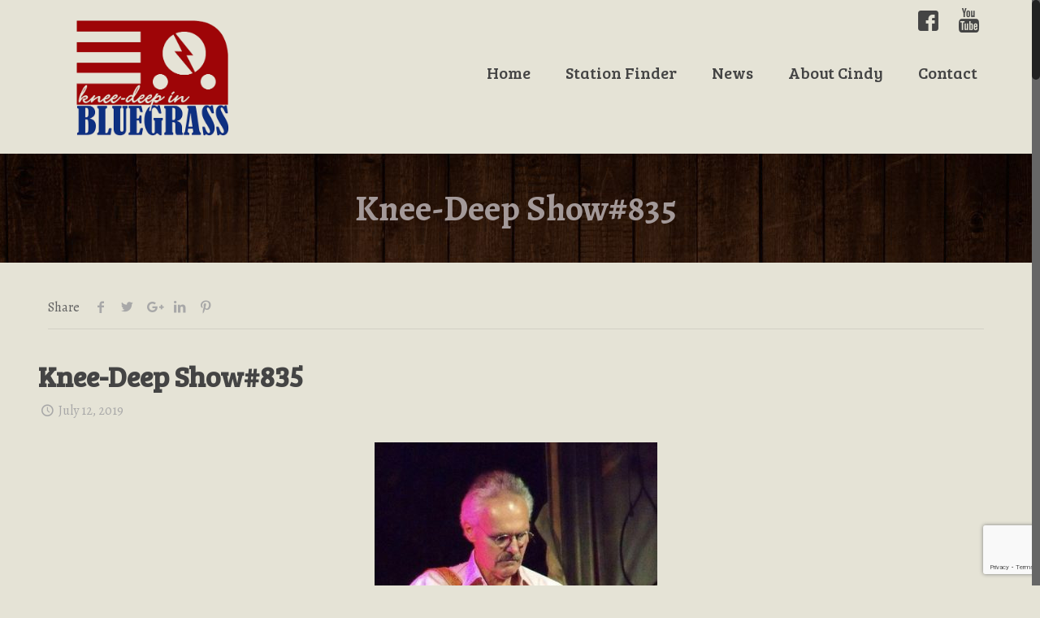

--- FILE ---
content_type: text/html; charset=utf-8
request_url: https://www.google.com/recaptcha/api2/anchor?ar=1&k=6LfPm4IUAAAAAPOIitt5jTLP5f4cGVwel6BACpJL&co=aHR0cHM6Ly9rbmVlZGVlcGluYmx1ZWdyYXNzLmNvbTo0NDM.&hl=en&v=9TiwnJFHeuIw_s0wSd3fiKfN&size=invisible&anchor-ms=20000&execute-ms=30000&cb=z4jr2gy9vpc0
body_size: 48225
content:
<!DOCTYPE HTML><html dir="ltr" lang="en"><head><meta http-equiv="Content-Type" content="text/html; charset=UTF-8">
<meta http-equiv="X-UA-Compatible" content="IE=edge">
<title>reCAPTCHA</title>
<style type="text/css">
/* cyrillic-ext */
@font-face {
  font-family: 'Roboto';
  font-style: normal;
  font-weight: 400;
  font-stretch: 100%;
  src: url(//fonts.gstatic.com/s/roboto/v48/KFO7CnqEu92Fr1ME7kSn66aGLdTylUAMa3GUBHMdazTgWw.woff2) format('woff2');
  unicode-range: U+0460-052F, U+1C80-1C8A, U+20B4, U+2DE0-2DFF, U+A640-A69F, U+FE2E-FE2F;
}
/* cyrillic */
@font-face {
  font-family: 'Roboto';
  font-style: normal;
  font-weight: 400;
  font-stretch: 100%;
  src: url(//fonts.gstatic.com/s/roboto/v48/KFO7CnqEu92Fr1ME7kSn66aGLdTylUAMa3iUBHMdazTgWw.woff2) format('woff2');
  unicode-range: U+0301, U+0400-045F, U+0490-0491, U+04B0-04B1, U+2116;
}
/* greek-ext */
@font-face {
  font-family: 'Roboto';
  font-style: normal;
  font-weight: 400;
  font-stretch: 100%;
  src: url(//fonts.gstatic.com/s/roboto/v48/KFO7CnqEu92Fr1ME7kSn66aGLdTylUAMa3CUBHMdazTgWw.woff2) format('woff2');
  unicode-range: U+1F00-1FFF;
}
/* greek */
@font-face {
  font-family: 'Roboto';
  font-style: normal;
  font-weight: 400;
  font-stretch: 100%;
  src: url(//fonts.gstatic.com/s/roboto/v48/KFO7CnqEu92Fr1ME7kSn66aGLdTylUAMa3-UBHMdazTgWw.woff2) format('woff2');
  unicode-range: U+0370-0377, U+037A-037F, U+0384-038A, U+038C, U+038E-03A1, U+03A3-03FF;
}
/* math */
@font-face {
  font-family: 'Roboto';
  font-style: normal;
  font-weight: 400;
  font-stretch: 100%;
  src: url(//fonts.gstatic.com/s/roboto/v48/KFO7CnqEu92Fr1ME7kSn66aGLdTylUAMawCUBHMdazTgWw.woff2) format('woff2');
  unicode-range: U+0302-0303, U+0305, U+0307-0308, U+0310, U+0312, U+0315, U+031A, U+0326-0327, U+032C, U+032F-0330, U+0332-0333, U+0338, U+033A, U+0346, U+034D, U+0391-03A1, U+03A3-03A9, U+03B1-03C9, U+03D1, U+03D5-03D6, U+03F0-03F1, U+03F4-03F5, U+2016-2017, U+2034-2038, U+203C, U+2040, U+2043, U+2047, U+2050, U+2057, U+205F, U+2070-2071, U+2074-208E, U+2090-209C, U+20D0-20DC, U+20E1, U+20E5-20EF, U+2100-2112, U+2114-2115, U+2117-2121, U+2123-214F, U+2190, U+2192, U+2194-21AE, U+21B0-21E5, U+21F1-21F2, U+21F4-2211, U+2213-2214, U+2216-22FF, U+2308-230B, U+2310, U+2319, U+231C-2321, U+2336-237A, U+237C, U+2395, U+239B-23B7, U+23D0, U+23DC-23E1, U+2474-2475, U+25AF, U+25B3, U+25B7, U+25BD, U+25C1, U+25CA, U+25CC, U+25FB, U+266D-266F, U+27C0-27FF, U+2900-2AFF, U+2B0E-2B11, U+2B30-2B4C, U+2BFE, U+3030, U+FF5B, U+FF5D, U+1D400-1D7FF, U+1EE00-1EEFF;
}
/* symbols */
@font-face {
  font-family: 'Roboto';
  font-style: normal;
  font-weight: 400;
  font-stretch: 100%;
  src: url(//fonts.gstatic.com/s/roboto/v48/KFO7CnqEu92Fr1ME7kSn66aGLdTylUAMaxKUBHMdazTgWw.woff2) format('woff2');
  unicode-range: U+0001-000C, U+000E-001F, U+007F-009F, U+20DD-20E0, U+20E2-20E4, U+2150-218F, U+2190, U+2192, U+2194-2199, U+21AF, U+21E6-21F0, U+21F3, U+2218-2219, U+2299, U+22C4-22C6, U+2300-243F, U+2440-244A, U+2460-24FF, U+25A0-27BF, U+2800-28FF, U+2921-2922, U+2981, U+29BF, U+29EB, U+2B00-2BFF, U+4DC0-4DFF, U+FFF9-FFFB, U+10140-1018E, U+10190-1019C, U+101A0, U+101D0-101FD, U+102E0-102FB, U+10E60-10E7E, U+1D2C0-1D2D3, U+1D2E0-1D37F, U+1F000-1F0FF, U+1F100-1F1AD, U+1F1E6-1F1FF, U+1F30D-1F30F, U+1F315, U+1F31C, U+1F31E, U+1F320-1F32C, U+1F336, U+1F378, U+1F37D, U+1F382, U+1F393-1F39F, U+1F3A7-1F3A8, U+1F3AC-1F3AF, U+1F3C2, U+1F3C4-1F3C6, U+1F3CA-1F3CE, U+1F3D4-1F3E0, U+1F3ED, U+1F3F1-1F3F3, U+1F3F5-1F3F7, U+1F408, U+1F415, U+1F41F, U+1F426, U+1F43F, U+1F441-1F442, U+1F444, U+1F446-1F449, U+1F44C-1F44E, U+1F453, U+1F46A, U+1F47D, U+1F4A3, U+1F4B0, U+1F4B3, U+1F4B9, U+1F4BB, U+1F4BF, U+1F4C8-1F4CB, U+1F4D6, U+1F4DA, U+1F4DF, U+1F4E3-1F4E6, U+1F4EA-1F4ED, U+1F4F7, U+1F4F9-1F4FB, U+1F4FD-1F4FE, U+1F503, U+1F507-1F50B, U+1F50D, U+1F512-1F513, U+1F53E-1F54A, U+1F54F-1F5FA, U+1F610, U+1F650-1F67F, U+1F687, U+1F68D, U+1F691, U+1F694, U+1F698, U+1F6AD, U+1F6B2, U+1F6B9-1F6BA, U+1F6BC, U+1F6C6-1F6CF, U+1F6D3-1F6D7, U+1F6E0-1F6EA, U+1F6F0-1F6F3, U+1F6F7-1F6FC, U+1F700-1F7FF, U+1F800-1F80B, U+1F810-1F847, U+1F850-1F859, U+1F860-1F887, U+1F890-1F8AD, U+1F8B0-1F8BB, U+1F8C0-1F8C1, U+1F900-1F90B, U+1F93B, U+1F946, U+1F984, U+1F996, U+1F9E9, U+1FA00-1FA6F, U+1FA70-1FA7C, U+1FA80-1FA89, U+1FA8F-1FAC6, U+1FACE-1FADC, U+1FADF-1FAE9, U+1FAF0-1FAF8, U+1FB00-1FBFF;
}
/* vietnamese */
@font-face {
  font-family: 'Roboto';
  font-style: normal;
  font-weight: 400;
  font-stretch: 100%;
  src: url(//fonts.gstatic.com/s/roboto/v48/KFO7CnqEu92Fr1ME7kSn66aGLdTylUAMa3OUBHMdazTgWw.woff2) format('woff2');
  unicode-range: U+0102-0103, U+0110-0111, U+0128-0129, U+0168-0169, U+01A0-01A1, U+01AF-01B0, U+0300-0301, U+0303-0304, U+0308-0309, U+0323, U+0329, U+1EA0-1EF9, U+20AB;
}
/* latin-ext */
@font-face {
  font-family: 'Roboto';
  font-style: normal;
  font-weight: 400;
  font-stretch: 100%;
  src: url(//fonts.gstatic.com/s/roboto/v48/KFO7CnqEu92Fr1ME7kSn66aGLdTylUAMa3KUBHMdazTgWw.woff2) format('woff2');
  unicode-range: U+0100-02BA, U+02BD-02C5, U+02C7-02CC, U+02CE-02D7, U+02DD-02FF, U+0304, U+0308, U+0329, U+1D00-1DBF, U+1E00-1E9F, U+1EF2-1EFF, U+2020, U+20A0-20AB, U+20AD-20C0, U+2113, U+2C60-2C7F, U+A720-A7FF;
}
/* latin */
@font-face {
  font-family: 'Roboto';
  font-style: normal;
  font-weight: 400;
  font-stretch: 100%;
  src: url(//fonts.gstatic.com/s/roboto/v48/KFO7CnqEu92Fr1ME7kSn66aGLdTylUAMa3yUBHMdazQ.woff2) format('woff2');
  unicode-range: U+0000-00FF, U+0131, U+0152-0153, U+02BB-02BC, U+02C6, U+02DA, U+02DC, U+0304, U+0308, U+0329, U+2000-206F, U+20AC, U+2122, U+2191, U+2193, U+2212, U+2215, U+FEFF, U+FFFD;
}
/* cyrillic-ext */
@font-face {
  font-family: 'Roboto';
  font-style: normal;
  font-weight: 500;
  font-stretch: 100%;
  src: url(//fonts.gstatic.com/s/roboto/v48/KFO7CnqEu92Fr1ME7kSn66aGLdTylUAMa3GUBHMdazTgWw.woff2) format('woff2');
  unicode-range: U+0460-052F, U+1C80-1C8A, U+20B4, U+2DE0-2DFF, U+A640-A69F, U+FE2E-FE2F;
}
/* cyrillic */
@font-face {
  font-family: 'Roboto';
  font-style: normal;
  font-weight: 500;
  font-stretch: 100%;
  src: url(//fonts.gstatic.com/s/roboto/v48/KFO7CnqEu92Fr1ME7kSn66aGLdTylUAMa3iUBHMdazTgWw.woff2) format('woff2');
  unicode-range: U+0301, U+0400-045F, U+0490-0491, U+04B0-04B1, U+2116;
}
/* greek-ext */
@font-face {
  font-family: 'Roboto';
  font-style: normal;
  font-weight: 500;
  font-stretch: 100%;
  src: url(//fonts.gstatic.com/s/roboto/v48/KFO7CnqEu92Fr1ME7kSn66aGLdTylUAMa3CUBHMdazTgWw.woff2) format('woff2');
  unicode-range: U+1F00-1FFF;
}
/* greek */
@font-face {
  font-family: 'Roboto';
  font-style: normal;
  font-weight: 500;
  font-stretch: 100%;
  src: url(//fonts.gstatic.com/s/roboto/v48/KFO7CnqEu92Fr1ME7kSn66aGLdTylUAMa3-UBHMdazTgWw.woff2) format('woff2');
  unicode-range: U+0370-0377, U+037A-037F, U+0384-038A, U+038C, U+038E-03A1, U+03A3-03FF;
}
/* math */
@font-face {
  font-family: 'Roboto';
  font-style: normal;
  font-weight: 500;
  font-stretch: 100%;
  src: url(//fonts.gstatic.com/s/roboto/v48/KFO7CnqEu92Fr1ME7kSn66aGLdTylUAMawCUBHMdazTgWw.woff2) format('woff2');
  unicode-range: U+0302-0303, U+0305, U+0307-0308, U+0310, U+0312, U+0315, U+031A, U+0326-0327, U+032C, U+032F-0330, U+0332-0333, U+0338, U+033A, U+0346, U+034D, U+0391-03A1, U+03A3-03A9, U+03B1-03C9, U+03D1, U+03D5-03D6, U+03F0-03F1, U+03F4-03F5, U+2016-2017, U+2034-2038, U+203C, U+2040, U+2043, U+2047, U+2050, U+2057, U+205F, U+2070-2071, U+2074-208E, U+2090-209C, U+20D0-20DC, U+20E1, U+20E5-20EF, U+2100-2112, U+2114-2115, U+2117-2121, U+2123-214F, U+2190, U+2192, U+2194-21AE, U+21B0-21E5, U+21F1-21F2, U+21F4-2211, U+2213-2214, U+2216-22FF, U+2308-230B, U+2310, U+2319, U+231C-2321, U+2336-237A, U+237C, U+2395, U+239B-23B7, U+23D0, U+23DC-23E1, U+2474-2475, U+25AF, U+25B3, U+25B7, U+25BD, U+25C1, U+25CA, U+25CC, U+25FB, U+266D-266F, U+27C0-27FF, U+2900-2AFF, U+2B0E-2B11, U+2B30-2B4C, U+2BFE, U+3030, U+FF5B, U+FF5D, U+1D400-1D7FF, U+1EE00-1EEFF;
}
/* symbols */
@font-face {
  font-family: 'Roboto';
  font-style: normal;
  font-weight: 500;
  font-stretch: 100%;
  src: url(//fonts.gstatic.com/s/roboto/v48/KFO7CnqEu92Fr1ME7kSn66aGLdTylUAMaxKUBHMdazTgWw.woff2) format('woff2');
  unicode-range: U+0001-000C, U+000E-001F, U+007F-009F, U+20DD-20E0, U+20E2-20E4, U+2150-218F, U+2190, U+2192, U+2194-2199, U+21AF, U+21E6-21F0, U+21F3, U+2218-2219, U+2299, U+22C4-22C6, U+2300-243F, U+2440-244A, U+2460-24FF, U+25A0-27BF, U+2800-28FF, U+2921-2922, U+2981, U+29BF, U+29EB, U+2B00-2BFF, U+4DC0-4DFF, U+FFF9-FFFB, U+10140-1018E, U+10190-1019C, U+101A0, U+101D0-101FD, U+102E0-102FB, U+10E60-10E7E, U+1D2C0-1D2D3, U+1D2E0-1D37F, U+1F000-1F0FF, U+1F100-1F1AD, U+1F1E6-1F1FF, U+1F30D-1F30F, U+1F315, U+1F31C, U+1F31E, U+1F320-1F32C, U+1F336, U+1F378, U+1F37D, U+1F382, U+1F393-1F39F, U+1F3A7-1F3A8, U+1F3AC-1F3AF, U+1F3C2, U+1F3C4-1F3C6, U+1F3CA-1F3CE, U+1F3D4-1F3E0, U+1F3ED, U+1F3F1-1F3F3, U+1F3F5-1F3F7, U+1F408, U+1F415, U+1F41F, U+1F426, U+1F43F, U+1F441-1F442, U+1F444, U+1F446-1F449, U+1F44C-1F44E, U+1F453, U+1F46A, U+1F47D, U+1F4A3, U+1F4B0, U+1F4B3, U+1F4B9, U+1F4BB, U+1F4BF, U+1F4C8-1F4CB, U+1F4D6, U+1F4DA, U+1F4DF, U+1F4E3-1F4E6, U+1F4EA-1F4ED, U+1F4F7, U+1F4F9-1F4FB, U+1F4FD-1F4FE, U+1F503, U+1F507-1F50B, U+1F50D, U+1F512-1F513, U+1F53E-1F54A, U+1F54F-1F5FA, U+1F610, U+1F650-1F67F, U+1F687, U+1F68D, U+1F691, U+1F694, U+1F698, U+1F6AD, U+1F6B2, U+1F6B9-1F6BA, U+1F6BC, U+1F6C6-1F6CF, U+1F6D3-1F6D7, U+1F6E0-1F6EA, U+1F6F0-1F6F3, U+1F6F7-1F6FC, U+1F700-1F7FF, U+1F800-1F80B, U+1F810-1F847, U+1F850-1F859, U+1F860-1F887, U+1F890-1F8AD, U+1F8B0-1F8BB, U+1F8C0-1F8C1, U+1F900-1F90B, U+1F93B, U+1F946, U+1F984, U+1F996, U+1F9E9, U+1FA00-1FA6F, U+1FA70-1FA7C, U+1FA80-1FA89, U+1FA8F-1FAC6, U+1FACE-1FADC, U+1FADF-1FAE9, U+1FAF0-1FAF8, U+1FB00-1FBFF;
}
/* vietnamese */
@font-face {
  font-family: 'Roboto';
  font-style: normal;
  font-weight: 500;
  font-stretch: 100%;
  src: url(//fonts.gstatic.com/s/roboto/v48/KFO7CnqEu92Fr1ME7kSn66aGLdTylUAMa3OUBHMdazTgWw.woff2) format('woff2');
  unicode-range: U+0102-0103, U+0110-0111, U+0128-0129, U+0168-0169, U+01A0-01A1, U+01AF-01B0, U+0300-0301, U+0303-0304, U+0308-0309, U+0323, U+0329, U+1EA0-1EF9, U+20AB;
}
/* latin-ext */
@font-face {
  font-family: 'Roboto';
  font-style: normal;
  font-weight: 500;
  font-stretch: 100%;
  src: url(//fonts.gstatic.com/s/roboto/v48/KFO7CnqEu92Fr1ME7kSn66aGLdTylUAMa3KUBHMdazTgWw.woff2) format('woff2');
  unicode-range: U+0100-02BA, U+02BD-02C5, U+02C7-02CC, U+02CE-02D7, U+02DD-02FF, U+0304, U+0308, U+0329, U+1D00-1DBF, U+1E00-1E9F, U+1EF2-1EFF, U+2020, U+20A0-20AB, U+20AD-20C0, U+2113, U+2C60-2C7F, U+A720-A7FF;
}
/* latin */
@font-face {
  font-family: 'Roboto';
  font-style: normal;
  font-weight: 500;
  font-stretch: 100%;
  src: url(//fonts.gstatic.com/s/roboto/v48/KFO7CnqEu92Fr1ME7kSn66aGLdTylUAMa3yUBHMdazQ.woff2) format('woff2');
  unicode-range: U+0000-00FF, U+0131, U+0152-0153, U+02BB-02BC, U+02C6, U+02DA, U+02DC, U+0304, U+0308, U+0329, U+2000-206F, U+20AC, U+2122, U+2191, U+2193, U+2212, U+2215, U+FEFF, U+FFFD;
}
/* cyrillic-ext */
@font-face {
  font-family: 'Roboto';
  font-style: normal;
  font-weight: 900;
  font-stretch: 100%;
  src: url(//fonts.gstatic.com/s/roboto/v48/KFO7CnqEu92Fr1ME7kSn66aGLdTylUAMa3GUBHMdazTgWw.woff2) format('woff2');
  unicode-range: U+0460-052F, U+1C80-1C8A, U+20B4, U+2DE0-2DFF, U+A640-A69F, U+FE2E-FE2F;
}
/* cyrillic */
@font-face {
  font-family: 'Roboto';
  font-style: normal;
  font-weight: 900;
  font-stretch: 100%;
  src: url(//fonts.gstatic.com/s/roboto/v48/KFO7CnqEu92Fr1ME7kSn66aGLdTylUAMa3iUBHMdazTgWw.woff2) format('woff2');
  unicode-range: U+0301, U+0400-045F, U+0490-0491, U+04B0-04B1, U+2116;
}
/* greek-ext */
@font-face {
  font-family: 'Roboto';
  font-style: normal;
  font-weight: 900;
  font-stretch: 100%;
  src: url(//fonts.gstatic.com/s/roboto/v48/KFO7CnqEu92Fr1ME7kSn66aGLdTylUAMa3CUBHMdazTgWw.woff2) format('woff2');
  unicode-range: U+1F00-1FFF;
}
/* greek */
@font-face {
  font-family: 'Roboto';
  font-style: normal;
  font-weight: 900;
  font-stretch: 100%;
  src: url(//fonts.gstatic.com/s/roboto/v48/KFO7CnqEu92Fr1ME7kSn66aGLdTylUAMa3-UBHMdazTgWw.woff2) format('woff2');
  unicode-range: U+0370-0377, U+037A-037F, U+0384-038A, U+038C, U+038E-03A1, U+03A3-03FF;
}
/* math */
@font-face {
  font-family: 'Roboto';
  font-style: normal;
  font-weight: 900;
  font-stretch: 100%;
  src: url(//fonts.gstatic.com/s/roboto/v48/KFO7CnqEu92Fr1ME7kSn66aGLdTylUAMawCUBHMdazTgWw.woff2) format('woff2');
  unicode-range: U+0302-0303, U+0305, U+0307-0308, U+0310, U+0312, U+0315, U+031A, U+0326-0327, U+032C, U+032F-0330, U+0332-0333, U+0338, U+033A, U+0346, U+034D, U+0391-03A1, U+03A3-03A9, U+03B1-03C9, U+03D1, U+03D5-03D6, U+03F0-03F1, U+03F4-03F5, U+2016-2017, U+2034-2038, U+203C, U+2040, U+2043, U+2047, U+2050, U+2057, U+205F, U+2070-2071, U+2074-208E, U+2090-209C, U+20D0-20DC, U+20E1, U+20E5-20EF, U+2100-2112, U+2114-2115, U+2117-2121, U+2123-214F, U+2190, U+2192, U+2194-21AE, U+21B0-21E5, U+21F1-21F2, U+21F4-2211, U+2213-2214, U+2216-22FF, U+2308-230B, U+2310, U+2319, U+231C-2321, U+2336-237A, U+237C, U+2395, U+239B-23B7, U+23D0, U+23DC-23E1, U+2474-2475, U+25AF, U+25B3, U+25B7, U+25BD, U+25C1, U+25CA, U+25CC, U+25FB, U+266D-266F, U+27C0-27FF, U+2900-2AFF, U+2B0E-2B11, U+2B30-2B4C, U+2BFE, U+3030, U+FF5B, U+FF5D, U+1D400-1D7FF, U+1EE00-1EEFF;
}
/* symbols */
@font-face {
  font-family: 'Roboto';
  font-style: normal;
  font-weight: 900;
  font-stretch: 100%;
  src: url(//fonts.gstatic.com/s/roboto/v48/KFO7CnqEu92Fr1ME7kSn66aGLdTylUAMaxKUBHMdazTgWw.woff2) format('woff2');
  unicode-range: U+0001-000C, U+000E-001F, U+007F-009F, U+20DD-20E0, U+20E2-20E4, U+2150-218F, U+2190, U+2192, U+2194-2199, U+21AF, U+21E6-21F0, U+21F3, U+2218-2219, U+2299, U+22C4-22C6, U+2300-243F, U+2440-244A, U+2460-24FF, U+25A0-27BF, U+2800-28FF, U+2921-2922, U+2981, U+29BF, U+29EB, U+2B00-2BFF, U+4DC0-4DFF, U+FFF9-FFFB, U+10140-1018E, U+10190-1019C, U+101A0, U+101D0-101FD, U+102E0-102FB, U+10E60-10E7E, U+1D2C0-1D2D3, U+1D2E0-1D37F, U+1F000-1F0FF, U+1F100-1F1AD, U+1F1E6-1F1FF, U+1F30D-1F30F, U+1F315, U+1F31C, U+1F31E, U+1F320-1F32C, U+1F336, U+1F378, U+1F37D, U+1F382, U+1F393-1F39F, U+1F3A7-1F3A8, U+1F3AC-1F3AF, U+1F3C2, U+1F3C4-1F3C6, U+1F3CA-1F3CE, U+1F3D4-1F3E0, U+1F3ED, U+1F3F1-1F3F3, U+1F3F5-1F3F7, U+1F408, U+1F415, U+1F41F, U+1F426, U+1F43F, U+1F441-1F442, U+1F444, U+1F446-1F449, U+1F44C-1F44E, U+1F453, U+1F46A, U+1F47D, U+1F4A3, U+1F4B0, U+1F4B3, U+1F4B9, U+1F4BB, U+1F4BF, U+1F4C8-1F4CB, U+1F4D6, U+1F4DA, U+1F4DF, U+1F4E3-1F4E6, U+1F4EA-1F4ED, U+1F4F7, U+1F4F9-1F4FB, U+1F4FD-1F4FE, U+1F503, U+1F507-1F50B, U+1F50D, U+1F512-1F513, U+1F53E-1F54A, U+1F54F-1F5FA, U+1F610, U+1F650-1F67F, U+1F687, U+1F68D, U+1F691, U+1F694, U+1F698, U+1F6AD, U+1F6B2, U+1F6B9-1F6BA, U+1F6BC, U+1F6C6-1F6CF, U+1F6D3-1F6D7, U+1F6E0-1F6EA, U+1F6F0-1F6F3, U+1F6F7-1F6FC, U+1F700-1F7FF, U+1F800-1F80B, U+1F810-1F847, U+1F850-1F859, U+1F860-1F887, U+1F890-1F8AD, U+1F8B0-1F8BB, U+1F8C0-1F8C1, U+1F900-1F90B, U+1F93B, U+1F946, U+1F984, U+1F996, U+1F9E9, U+1FA00-1FA6F, U+1FA70-1FA7C, U+1FA80-1FA89, U+1FA8F-1FAC6, U+1FACE-1FADC, U+1FADF-1FAE9, U+1FAF0-1FAF8, U+1FB00-1FBFF;
}
/* vietnamese */
@font-face {
  font-family: 'Roboto';
  font-style: normal;
  font-weight: 900;
  font-stretch: 100%;
  src: url(//fonts.gstatic.com/s/roboto/v48/KFO7CnqEu92Fr1ME7kSn66aGLdTylUAMa3OUBHMdazTgWw.woff2) format('woff2');
  unicode-range: U+0102-0103, U+0110-0111, U+0128-0129, U+0168-0169, U+01A0-01A1, U+01AF-01B0, U+0300-0301, U+0303-0304, U+0308-0309, U+0323, U+0329, U+1EA0-1EF9, U+20AB;
}
/* latin-ext */
@font-face {
  font-family: 'Roboto';
  font-style: normal;
  font-weight: 900;
  font-stretch: 100%;
  src: url(//fonts.gstatic.com/s/roboto/v48/KFO7CnqEu92Fr1ME7kSn66aGLdTylUAMa3KUBHMdazTgWw.woff2) format('woff2');
  unicode-range: U+0100-02BA, U+02BD-02C5, U+02C7-02CC, U+02CE-02D7, U+02DD-02FF, U+0304, U+0308, U+0329, U+1D00-1DBF, U+1E00-1E9F, U+1EF2-1EFF, U+2020, U+20A0-20AB, U+20AD-20C0, U+2113, U+2C60-2C7F, U+A720-A7FF;
}
/* latin */
@font-face {
  font-family: 'Roboto';
  font-style: normal;
  font-weight: 900;
  font-stretch: 100%;
  src: url(//fonts.gstatic.com/s/roboto/v48/KFO7CnqEu92Fr1ME7kSn66aGLdTylUAMa3yUBHMdazQ.woff2) format('woff2');
  unicode-range: U+0000-00FF, U+0131, U+0152-0153, U+02BB-02BC, U+02C6, U+02DA, U+02DC, U+0304, U+0308, U+0329, U+2000-206F, U+20AC, U+2122, U+2191, U+2193, U+2212, U+2215, U+FEFF, U+FFFD;
}

</style>
<link rel="stylesheet" type="text/css" href="https://www.gstatic.com/recaptcha/releases/9TiwnJFHeuIw_s0wSd3fiKfN/styles__ltr.css">
<script nonce="siWhlpmHRaPMKlBdYvWDKA" type="text/javascript">window['__recaptcha_api'] = 'https://www.google.com/recaptcha/api2/';</script>
<script type="text/javascript" src="https://www.gstatic.com/recaptcha/releases/9TiwnJFHeuIw_s0wSd3fiKfN/recaptcha__en.js" nonce="siWhlpmHRaPMKlBdYvWDKA">
      
    </script></head>
<body><div id="rc-anchor-alert" class="rc-anchor-alert"></div>
<input type="hidden" id="recaptcha-token" value="[base64]">
<script type="text/javascript" nonce="siWhlpmHRaPMKlBdYvWDKA">
      recaptcha.anchor.Main.init("[\x22ainput\x22,[\x22bgdata\x22,\x22\x22,\[base64]/[base64]/[base64]/KE4oMTI0LHYsdi5HKSxMWihsLHYpKTpOKDEyNCx2LGwpLFYpLHYpLFQpKSxGKDE3MSx2KX0scjc9ZnVuY3Rpb24obCl7cmV0dXJuIGx9LEM9ZnVuY3Rpb24obCxWLHYpe04odixsLFYpLFZbYWtdPTI3OTZ9LG49ZnVuY3Rpb24obCxWKXtWLlg9KChWLlg/[base64]/[base64]/[base64]/[base64]/[base64]/[base64]/[base64]/[base64]/[base64]/[base64]/[base64]\\u003d\x22,\[base64]\x22,\[base64]/DksKYJ8OZwpduN3HDkcKuMsKzw53CosO7eMKtBjMHdcOaJBEMwq/[base64]/[base64]/Ds8OEw6BXecKxChZ5asOWKDHDpx47w7kKHcOhAcOywqpuejkiYMKKCDLDkAF0YhTCiVXClQJzRsOvw4HCrcKZSzJ1wocewrtWw6FvUA4ZwpYawpDCsBPDqsKxM28cD8OCARI2woAabWEvBBwBZQ4/[base64]/[base64]/[base64]/[base64]/w7IpJEPDgMOHw6zCv8K8w6rClRvCvHHDpSTDpkvCgkbDmsOgwpfDlznDhToxesKdwpHCvxzCtHrDulwMw5MbwqbCusKbw7/DtiQGVsOxwrTDtcK3e8Oxw5jCvcKawpXCiiNMw4hMwqRrw5sGwqPCt291w5JwNWjDm8OdDjjDvUTDscO3F8OCw61/wo0eH8OMwq/DmMOHK3LCqiQwPXjDvAgBw6Mew5jDp3kpOULChAITDsKjQURDw5xdMg1vw6/Ck8K/GlB9wqJaw5t1w6UvIMKzZsOZw5bCqMOdwrDCo8Obw5hVwo3Cgg9PwoPDrADDpMKSDw7Dl2DDrsKTccKxDzZEw5ISwpQMAkPCill+wrgewrpSQExVe8ONMsKVUcOZFsKgwr5Nw6XDjsO8BXHDkCtGwowcVsKmw4DDnFZuVm7DnyjDhUFew5nCixccMcOZIGXCkU/CqzZ+YC7DqcOnw6d1V8KdDcKKwoJdwr89wrYSI01Lwo/DjcKXwrjCk0VlwpDDm14kDzFEI8OtwrPCoE3CvxUZwpTDkjcia3gIJcOJGVXCjsK2wqLDscKuT2TDkxJEPcKRwqwFV1jCpMKEwrh7HlYIWsO9w67DjgjDgMOQwoEmUDfCvnR+w4NYwp5ALMOUBjrDnmfDnsO+wpA3w6RXMS/Dm8KFT1XDksOEw5fCg8KmSgttIcKfwobDsEw2dlYPwoc8EU3DrVXCugt2f8OOw6cLw5HCtlPDgH7CgRfDvGbCqwXDkMKTWcK2ZQgjw6IuMQ1Nw7EAw5sJIsKvPiM/RWMXPG0XwozCm0LDgSTCtMO4w4cNwo4Kw4vDnsKmw6l8bsOOwqnDmMOmKwzCu0LDrcKfwr80woMuw5QdGUzCk0Jtw7gOexHCmsOnPMOffF/CmEseB8KFwrcVZUUCNcOgw6TCsg0KwqLDusKtw77DhMOGPQRfYMKQwrrCmcOvQQfCp8Onw7HClgfCtsOrwqPCmsKnwrJXHjLCpsKEfcOLUHjCh8KGwoDChQsPwrHDsX4bwoHClTo4wqbCvsKLwq4rw6ETw7PClMKbSMOMw4DDvwNawowHwr0twp/[base64]/DqMOzOMOdZBPCqcOSw6R8w7nDtsKgWsOTwpHDmMOvwpgmw43CqsOiRmrDpHcOwozDgcOaX0Zib8KCK0XDtsKmwohCw6vClsO/wq4SwqbDlF1Tw6NMwrw4wrk2NDDCsUXCgWXClxbCpsOwUmDCjmBOZsKLcjzDmsObw5cyMx5kIWRYPMOqw4jCvsO/dFjDjj4NOlQfWFLCvCFZfi4kXyFbSMKGEh7Dq8OBAsKMwpnDuMK8dEgwax/Dk8OAWcKPw6vDs0DDvVvDosOswoXCmy14DsKdwpHCoA7CtkrDvcKfwrbDh8O8b21pHHXDqXE4UiB8B8K/wrDDsVhJaQxTeCfDs8KKb8K0ZMOAN8O7J8Olw6kdaU/Dr8K5GGDDlMOIw6MMOsKYwpRQwp/CnUxbwpzDsxomFcKzaMO1IsKXGVHCuSLDvw9BwofDnz3CqH4XHVnDi8KpAcODWwHCvGdhBMKUwp13ICHCjy5Zw75Mw7/CpcORwr15T0TCuxHDpwQtw4nCiBk8wr/Dj01iw5LCiG1Kw6DCugk9wqsHw5cMwpwvw7Baw783CsK7wrfDqUTCvMO6YsKvYsKcwqnClBZ4ZzQuXcOBw6/CgMOYIsKxwrh/wrwcFAIAwqbCvUI4w5/[base64]/CmcOhHTbDkAR9wpJ9wrvCnsOSwpfChMKBKH7CkgvDuMK9wq/Cr8KuRcKZw6hLwo7CjMKpcXwfa2E1DcKTw7bCj3PDkXLClxcKwqAZwq7ClMOGC8KGCQHDrnMtfcODwoLCrB9vamp+woDCjTMkw4Bofj7DuFjCnmEcDsKFw4jDmMK0w6oxGUHDvsONwobCr8OiAsO3XMODd8KZw6/Dt1TCphjDh8O9GsKqIh7CrwVDAsO0wrMZMMO/wocyMMO1w6RLwoQTMMOVwrTDo8KhCjcxw5TDjcKmDRXDnFjCnsOiJBfDpihkDXJ1w6fCm3nChTDDqS5XWEjCvR3CuEZGSDguw7bDhMO2eATDpRBSGjBgbcO4w7LDoQlVw7M1wqgKwoAYw6HDssONEHDDp8OAwq5pwoTDhXdXw6QOQA9TVXjDuU/CuApnw5YxUsKoGg8UwrjCk8OHwpbCvycBPMKEwqwJaBAZw73Ct8OtwrHDiMO+wpvCk8Ovw7PCpsK+XGkywq/CnxEmOQ/DqcKTCMK4w7rCisOnwqFWwpfDvsKcw6LDnMKYLn3Dngtbw5vDtEvCrH7ChcOCw5kpFsKHdsK6Am7CtjEKw7fCrcOqwpNHw4XDtsONwoXDinlJMsO4wrLCjcK9w5hhXcOtcVjCoMObBzPDuMKjd8KeeVdtWX9tw60+XkR7QsO/a8KUw7nCqMKow6AgZ8KuZ8KtPTxtKsKswpbDmQTDklPCnl/[base64]/ChsOaw4rCijVtDcOcw5g5bhXCkMKDF0ETw7Y9L8OqZDtFbMO0wpxlRcKxw5LDrVfCicKKwrQ2w79WKcOHw6YOWV8cVzNxw4QmfSPDnlwow5HCusKrfWIJTsOpAcKIOCN5wobCpVpYSjdtQsK4w6zDjU0ZwqRjwqc5OEzClU3CicKobcK7wp7DlsKEwp/Dm8Oiaz3CksKqEGnDnMOrw7REwqTCjsOgwpdmSMKwwosVwqR3wqbCiXkPw5REeMOVwocNAcOhw7/CjsOUw5srwozDj8ORUsK0w59Rwq/CkXAZZ8O5w5UpwqfChkfClF/Dhxw+wpEIS1jCmnLDqyw2wpLDv8ONZV9xwq1MOHHCscOXw6jCoSLDpz/DmRPCvsOdwq9Vw40Zw7zCr1bClsKNYMKGw74Qe2hNw6IbwrhoenxuTsKkw693wrnDrgcDwrvClkjCl3TCjGt/wrXDtcOnwqrDrDthw5d+w5o0McOrwrrDlcOFwpXCvsKjV0QGwr7CnsK5czDDisK7w7MWwqTDhMK2w5VCfBPCi8K8BwrDu8KVwqAmKg1/w6VYNsOqw5DCjcOhBlswwpIce8O8wphCBCIfw4FpdWjDlcKnZy/DrmwsL8OwwrrCssKiwpnDp8Ohw6VEw6rDl8KqwrRow5XCu8ODwoPCucOzfio4w4vChsOmwpbCmhwSZzQxw6fCnsOnAl3Ct0/CusOLFiXCq8OzP8KBwrnDtsKMw4fCkMKZw551w4ESw7R7w4rDvg7CjzHCsSnDgMKLw7HClHN7wqgeYcKtNcOJOcOzwpzChsKsTsK/wrRVFHB8IcK6MMOTw7o8wrleTcKwwpodTSxcw4oqfcKbwq10w7nCtkRtTCPDocOzwoHCjMOmCR7CiMOww5Ebw6Q9w6hwCcO4KUdSP8OaUcKJWMKGAxHDrU4/w57Cgmotw54ww6sIw5vCqxQlPcOiwpLDuG4jw5PCrErCj8KwPG/DhcO/GWJkLHtVX8K/wqXDrSDClMOOw4DCoSLDocOcFzbDsxARw79bwqh7wqDCisK5wq4xN8K1bTzCmhPChBjCmxPDhUEXwpDDksKUGCsXw4UrScOfwqkgXcOZRFZ5YcOWD8OVWcO8wrTDk2XCpnASDcOSERDCo8KcwrrDkmx8wqR/TcOLB8Oww5fDuTJKw7HDo2tLw4bCksKZwrDDi8Oywp3CiE/Cjgppw4nDlynCkMKIfGwOw5nDiMKzCHbCu8KlwoMbFGbDoCfCjsK/[base64]/Ct8OLR8KWHcOpCcKBBMK5w74KQ8Ohw7nChk1fCsKbbMKTf8KQasOBAljCvcKewp15AwTChXnCicOiw43Cij8swqJfwqXDpTvCm2R+wp/DpsK4w5jDtW9fw7NlOsK7FcONwrRRXsOPb3Udw77DnArDmMK3w5RnMcO+fi42wod1wooBAxTDhgEmw6MCw4x3w7fCoE7CqHddw4zDiwM9G3XCiFV/wqrChXvDiW7DpcKjTVUewo7CoVHDlA/DjcKBw5vCosK4w7xKwrN8C2HDtUVbwqHCksK2BMKRwqfCgcKnwqAGN8OIA8K9wqNHw4sGWhg0ZybDkMOewonDnAnCkjnDi0vDl0x8X0cDZgDCs8KGdEw/w7LDvsKowqVgHMOGwrMHciXDu0w3w5fChMOvw5rDiX86ThPCpFh9wr0tNMOZwrzCjW/DssOxw6pUwphCw7BMw40Awq3DnsKjw7vCvMKcCMKgw4kTwpfCuyJdK8OzH8OTw5nDoMK6wonDsMKgSsK/w4jChQdNwqNhwrtPVh3DrBjDsEB4PB0Qw49TE8O4NcKgw5V0EcOLH8KNZwkLwqnDssKDwobDgBDDgD/Dp1hnw4Jow4RxwpjChwZQwr3CvkwoWMOBw6Bzw5HCksOAwp86wo5/EMO3BxPDpGB8F8K/BzoKwozCncOhS8KWGyAuw6l0TcK+DMKSw45Fw7/CgMOYfjc8w4Ikw6PCjCjCn8OgasO0RiLCssOCw5l1w606w4fDrkjDuEJPw548CC7DljkMBcO7wrXDp3Qiw73Cj8OGWmkEw5DCnsOnw67DkcOCTTxWw4sHwpnDtxk/UzDDqxzCucO5wo3CjwBIAcKDWsO/w5nDlCjDqXbClsOxAhI+wq55GWjCmMOXD8OHwqzDnRPClcO7w44IQwJBw7jCh8Kjwodjw5rDoGPCmCnDgmA1w4PDh8K7w7zDkcK2w4XCoQgsw6EiaMKCMnnCvyLDolkLwoZ1A3UDEcKowrxhO34AT3/DtwPCrMOiF8OAc3zCjmIvw41iw5vCgUNrw7ILazfCocKCwrFcwr/[base64]/[base64]/[base64]/[base64]/w7HCu8KXw73Di8Kcwo/Dm8KLwqFMecO+w6LCk8Odw5IFSjHDulczFHcrw5xjw5xPw7LCg1bDgk0jPDbDhMOvbV/CowfDi8KKTQPCs8K9wrbDusO9GxprAEovBcKZwpZRN0LCtiFLw5nDtW9uw6UXwp/DlsOWKcO1w4/DhsO2X1LCnMOiWsKywpVlwrbDncKJG3/DpWAcw4TDjVU6VMO2U0Iww6rCu8OLwo/Dt8KSIinClQNhdsOvLcKuN8OBw7Y8WADCocOfw6nCvcK8wpjClMKWw7gBEMO/wpbDn8O6czbCgcKOY8Ozw5J9woXCksKXwrd1G8OxX8K6wpoiw6vCu8O5fCXDusKXw4PCvlcBwpZCcsKOwoA1VVjDgcKJPXdHw4vDg1tbwrDCvHTClwrDhDbCrDxowo/Dp8KHwp3CmsKDwrl/[base64]/[base64]/[base64]/OGrCqjTDmEZdw6paLHzDlGbDoMOmw4Z5W3oRw4fDrsKaw5/CkcOdTT82wpkQwokCXDlWQsOfXQPDsMOpwqzDo8KCwpvDqcOcwrrCoGnCscODC2jCjTwLXG9hwq/[base64]/CncOVdThRSTctw4PDr01GMMKNwoR6wqsawpPDiUrDrcO2HsOaR8KJBcONwoU6wqQ7X00jGBlQwqQQw70/w70YagPCkcK3ccOhw6UGworCkMKiw67CtGxRwrnCs8KiAMKIw5bCoMKXKUTCilPDmMK5wq7DuMOKYsOUBnzCu8K/wovDoQzCgMKtHzvClsKuWBsTw5Q0w5XDqW/DkmvDk8KXw6IeAXzDrVDDr8KQa8OdW8OORMOcfQvDunxvw4F7SsOqITYrUTFBwoXCvMKZSmjDgsOCw5TDksOXQFo7RjLDocOsSMOURCAcNE5BwpjCgCx1w7LDosOJCxVpw4XCj8Kqw6ZDw6oew4fCqm9Fw4lSPRpGw7LDu8KtwovDsWTDniJgcMKiPcOXwo/DtcOlw5MGN0BSTCsoTcOyacKNAMO3EB7CqMKgfcKcFsKCw4XDhkPDiV0TQxxjwozDicOvSD7Ct8KNdkbCssKWZTzDtiXDt0rDsT3CnMKlw6Agw6bCm0Vpbz/DrMOBf8K5wrpPch/CvcK6DWQkwo09ORIxOGMyw7zCksOsw5V9wqvCvcOlOsOdRsKCKS3DjcKXBcODFcONw454RgnCgMOJPsONCcKYwq5FMgx0wpfDsEgxP8OUwrXCksKjwrNxw6fCsA55DiZwccK+DMK+wrkIwoFaP8K0YE4rw5nCnWjDs2bCu8K/[base64]/ClMKwEMOfw7M+MAE1AMOvwqdgfcOrJsKHFsKQwr3DscOZwpwFXsOMCgTCrTvDuU3Cp2/[base64]/CuMKYw7VbW8Kjw7xRw6dFwqvCg0zDrlHDrsOrw5nDl0zCqMO8wrzCnXfChsOBQcKUCyDComnCqmfCscKRd1JYw4jDrMKvw4kfTidMw5DDrXnDvMKvQxbCgsKFw6DChMKSwprCkMKFwopLw7jDuUPDhTvCs23CrsK7DE/CkcKGQMO+E8OOCWc2w77CnxjCgxYxw43CpMOAwrdpb8KKDSZWEsKSwoNtwpzCkMKPQcK5VQwmwoPDn2HCrXEIcWTDt8OKwrU8w4ZCwoLDn0TCjcO+PMOpwpo5a8OhDsKgwqPDmUk9Z8KBUR3DvyrDuDEtWcOnw6bDqkEveMKDwqcQKcOdchXCv8KcJcKQT8O/[base64]/Duno/wq/Du8KUw43Dk8KRwrQ9wodLOncPK8Oww7vDjzzCqkAfcBbDosONXsOSwq/DkcKpwrfCh8Kow5fDkyxmwoQcL8KvScOyw7XCrUwiw7gEYsKoI8OEw6rDisO6woZbfcKjwpcNZ8KCfAdGw6DCh8O/[base64]/OWA/En3Cm8OxIRjCixVnaMOiw5fCjsKuNsKiV8OQCSXDgMOewpXDtHvDs35/QsO+woDCqMOqw64bw7AOw53CmBHDljMuXsONwp3Cm8KPLgsiK8Kbw45owofDjH7CmsK+Y2cQw7U/wrRqQsKBQiEVYcOqc8OYw7PCggZ1wrBZwpDDoGUYwpp/w6LDosKQQMKPw7PDohpjw61NCj47w7DDuMK6w6DDjcKOXlfDgWbCk8KPfx82K1rDjsKSP8OeDxBrIl46CCPDo8OdAE4ALlN6wozDpyTDrsKpwo9aw7zCkWc/wr08wqVeeUjDjcOPA8KpwqHCtcKkUcOHUsO2GgpmMwNhCC55woHCvEDCvXMBGD/[base64]/wr9ewo/DgW4vw67CksKGw6jCt8K4P8KKKwY8MEl2XRDDjsOZF31WNMKLfnnCrsKyw77CtWxXw5/DisO8TnddwrQwDsOPJ8K9HW7CgcOew71uJG3DtMKUNcOhw55gwprChTHDphvDhi4Mw48Vwq/CicOpwqhPc3zCjcOzwqHDgD5Nw6fDjcKxC8Kmw7LDhB7CkcOuwrLCrMOmw7/Dq8Oww6jDgk/DrcKsw4RmQGFUwprCssKXw47DmyVlHmjCoyVbHMOlc8K5w6zDvMOwwqtFw7lkNcO2TS7CigXDonHClcKtBcK1wqJPaMK6ccK/wqfDrMK4JsKSGMKYwrLCkhktAsK/MG/CiHLCrGHDmx8Cw6sjO1HDocOfwobDuMKLBsKMHsKwXsKKfMKgQH9Gw7syV0p5wrPCoMOPCDjDrMKhAMOkwoorwotxWsOPwq/Dn8K3PMKVJS7DisOLDAxNa3vCoFAZwq0Zwr7Do8K5bsKfNcK2wpNQwrc0B1FFDwnDosOowojDrMKkW1tFBMO1ISUOw5xzH3tkAsOIR8OPPwzCriXCjS5hwpDCq2rDkArCvGB4w4xMbioAKsK/XMOwAzNcfTpdA8OGwr/DlzvDlsOkw47DkizCqsK3wpYqPHLCu8KmKMKIbixbwot8w43CtMKiwpfCisKWw4dddcOew7k8UsOMJgFWcGTDtFDChh/[base64]/DnMO0wp3ClMK+UcOmKVDCsVQWwrwzw5bDlMKzwqLCssOVecKcw70swqVjwq7DvcOHYRkyTi5Zw5Vow50/w7LCrMKCw5jCkiXDpDfCsMKRFRHDiMK9GsOxJsODBMKIOT3Dl8OFw5FiwobClDJMBSLDhsKAw5woCMOBbUXClxrDqn41wqxDTDN+wr81ZsOoRHvCvi3CtMOcw7d/wrFow73Cg13Du8KuwrdPwqJRwrJvwpwsAAbDmMKnwqQNOcK/[base64]/IVHDn3dMw7LDnMKkZcOpwo7Ch8Ocw5jDsy0rw4HCtD8bw6dbwqpNwoHCrMOTNXjDgVx/[base64]/DvcODPyArDcKUe3x3wr0Xw6DCt8O4LMOAB8O6HT9JwoXComoRGMKaw5zDg8KiDcKRw57DpcO8a1EsAMO2EsOewqnCliTDn8K3KGnCtcOlVz/[base64]/DvCPCv8KfF1PCh8OFM8Oxw7DCkMO+wo3DscOjwqnCrGASwr0HA8KDw5Bfwp0hwp/DuCHDoMOHVgLCgMOBMVLDu8ONfVBVIsOzYcKPwqHCo8OHw7XDtgQwPFPDs8KAw6R+wpnDukjCocKsw4/DpsOvwosYw5/[base64]/[base64]/DvxUDR8KcAcKUw57DrcOzbyNEw6PDgiLDpwfCtSc/BVAqMkXCnMOOAVcVwrXCvh7CnT3CisOhw5nDr8KBWwrCuFfCsTxpdFXCqQLCmwTCusO7FhbDm8O0w6TDtXhUw6xYw4rCrjnCmsK0MMODw7rDmcK9wonCmgsww6TDgw9ew4DCtcOCwqTCskVgwp/Cg23Dp8KfKsK8wpPClB8YwrpZcmrClcKqwqMZwrVOdWVaw4TDg0tZwpQrwozDpAoQYRBnw75Bwp/CiGxLw651wrnCq3PDrcOmGsO4w6nDucKjWsOew4EhQsKEwrw+wqY4wqfDiMKFKn0swqvCtMObwoAyw47CrlbDlcOTJ3/Cm0JnwpTCssK+w4pcw5NkbMK1WzJWZGBcHcKcXsKjw6pjSjHCksO4XlXCksOBwojDt8K6w5BGbMKaKsKpIMKodGwUw7cyHA/Cg8KSw6Arw5AeRSBXwqTDpTrDs8OHw59UwoJrUMOsLMKjwpgRw5ofwrvDtgPDvMKyET1BwrXDhhHCh0TCpHTDsHbDjD/Ck8OiwrVZWMORcWNOAsKKVsOBOTx0eR3CrzLCtcOww5LDrHFcw61oFGc+wpRLwqhQwqjDmVLCqVNvw6Use37Co8OKw4/[base64]/CjAbDvycQGsKTdcKzwr7Ctg3DoMKjw5rChcKhwoZVHTjDhcKbLG9/NMK4wrsbwqUkwonChgtjwrYBw47CuAoUDU80MlbCuMOAR8KqZAQFw5V4T8Oow5UXdMK3w6Uxw7LDnSQZQcKuPEpaAMOSRmzCg1/CmcOBVFHDjEUew6xyfjNCw6zDhijDr0l+PBMew6HDomxfwoV8wolIwq9NC8KDw47Dj1LDs8OWw7nDj8Onw41LOMORwrwrw78NwqwDecODBsOyw7/CgcKpw57DrVnCjcOYw7bDpsKlw618fXsXwrLCslnDisKFZ314fMODRglOwr3Dt8Oaw4TClh0Awp58w7J3woHDusKGKUkjw7bCm8Oqf8O/w4pZAAzCpMOoMgUrw6paZsKfwqTDox3CqErCh8OkDlXDssOdw4TDvcOaRkzCksKKw7UZYWTCocKEwolcwrDCj1U5bFPDmQrCkMOYcAjCq8OeLhtQYMOuC8KpJcOAwq0sw6HCnXJZF8KUO8OQRcKZOcONQz7CtmHDvE/Dk8KsCMOaJ8Kbw5FNUMKWX8OZwrcvwoIXGX5NZsOjVRXCi8O6wpjDncKew4bCnMOUO8OSbMOJYMOHIsOPwox/wp/ClTDDrUNcSU7Cg8KsSUDDvSQsYkfDvUcJwqUrF8OxUHfDvjM7wpV0wpzChBvCvMOqw6pEwqkNw5Y7JATDucO+w54aeVYAwq7CiQ7DuMOEFMOBIsKjwoDCt00nHTA9KjjChkPDuR/[base64]/EEA5ByJuVlnDnizCm17CjcObw6zCkWHCg8KLccKbc8KuLjYAw6lOMA5YwpUawpbDkMOgwoB/FG/DqcOtw4jCinvDiMO6w7tuaMOmw5lXD8OBXxPCjCdjwqtRZkzDviDCvSLCnsOFLMKiKVPCv8OEwr7DvGBgw6rCq8KDwobCmMOxY8KHBHkOJcK5w5c/DxvCukbCsmrDs8OgLEYdwpdEVCd6UcKIwo3CvsKiRUvDjCcLSn8lMkfChnAMOWPCq3fDtRVxG0/CrMKBwrHDtcKBwqrCumsJw7XCrsKiwph0N8KkQcKgw6wQw5Zmw6nDssOPwqp2X0Zwe8KTUiw0w59uwoBHTiIWSTzCqHzCicKiwpBEJhM/wpXDt8OGw6kOw5jCm8OAwoE0YsORYVTDmRINdlPDhG7DkMOKwo8ow6V4CShPwpnCvBd9AAxrU8Ozw4bDhTLDtsKTHcKaVUUuQ17Dm3bDscOBw5bCvx/Cs8OrCsKew7EJw5/DlMOdwq97M8KoRsOpw7LClXZJHRzCnwLCgkHCgsKJeMO8cnU7w6QqBVDCo8OcOcKGw412w7oyw7oywoTDucKxw4rDoEcZF0vDrcOhwrXDr8OOwqXDsiZhwpFUw4fDjHnChMOGYMKQwpPDjMKuD8K1S2IzCcOuwonDkw/DkcOYR8KPw7VywokKwprDm8OCw7vDplfCt8KQE8OnwpPDkMKAM8Kfw4sOw4wyw7ZwOMKEwodmwphkcRLCj3bDocO2f8O4w7TDiHbCliZeQ3TDjsOCw5zDvMOQwrPCtcOLwofCqBHCgVMzwqx0w4vCo8KMwqHCpsOkwqDCkVDDpsO9A3hfQxMCw7bDiT/DocKyUsOEWcOWw4zCtsK0H8Ksw73DhnPDjMOcf8OiJhbDvA5EwqR3w4ZJScOkwoXCuzkNwrB8ERttwp3CqkzDlMKqWsOow4fDvCU3cxXDhDtpa0jDvXUiw7I9XcO4wqxpScKVwrIUwq8SMMKWJ8Kpw5XDlsKKwo4NLHnDoF/CjXcBZ183w6IYwonCi8Kxw7osTcO8w6jCsB/CryTDlR/Ct8Knwpwkw7DDqcOHK8OvNcKUwqwHwpwhEDfDlMO+wqPCqsOTG0LDicKNwrXDthkzw7Y9w58hw4V3IUBUw6PDp8K1Uj9kw4sIfShcecKUaMKpw7QeeUzCvsOSWHDDoUR8FsKgKWbCrMK+M8KXfmVBU3/Dq8O9Y2ROwrDCkgHCl8OrDQbDocKZJCpqwol/[base64]/CkxXDnFrDk1HCnMKtdMOcNsKLfcKDIcOJw5hVw5fCgsKlw6bCuMO4w5DDsMOWbH4rw6UmKMObKAzDtcKoS1bDvUYdWMKiHcKfecK3w7wmw4kLw48Dw5h3J3U4Xw3DqlUgwpXDhsKOXC7CiDHDjMKKw49UwoPDtArDt8OzP8OFGTs1XcOWW8K6bibDmULDtghBa8Kbw5/DhcKNwpHClDbDtsOgw6PDgUfCsFxKw7M1w7I7wohGw4nDg8KAw6bDlsOpwpMGZh82LnLCksOQwrMHdsKQSWkrw4U/[base64]/Dpk9Ew4rCosK7UALDtEVywq4oRcObw6/DuhDCqcOdVFnDl8KEWiPDs8OzBFbCogfDoz16YcKEwroCw7DDjjXCncKmwqzDosKkOsOowp1TwqzCt8Ohwplew7DCiMKsasOGw4k1QsOiZ19Hw73CgsO8wr4jD33CukDCsg8feiIfw6LClcO9w53CscKxVMK/[base64]/[base64]/w6tKw506Y3rCjWfCqAjCsMOfIU8yCA3Dp3cJw6oCTgXDvMOnRg5BLsOtw5FFw43CuXnDt8KZw499w7LDnsOTwqs/CcOZw5E9w7PDk8OKL3zCuTDCjcO2wrtXCQHChcOFZgbCgMOUE8OePR9gTsKMwrTDs8K/E1vDusOywrcMGnbDlsO6dzDCj8K+VlrCocKYwo83wpTDiUnDnxl0w50FPcOLwopQw7R1DMO/S0sNX2g2ScKcakgRMsOMw4ADThXDmUfCtSkNVT42wrDCs8KAY8K3w7lsNMO+wrEkWwvCk1TCnFNVwqpDw7nCuVvCq8KPw7rDvi/CplXCvRMkIMKpWMOkwpIMY1zDksKNGsKvwrPCkjUuw6/[base64]/wpdtw5vCnm4jSQ9eK8Kue8KgLH/DkcOkw4B5HDZWw7bCq8KlX8KUDGjClMOHY2A0wrM/V8KfD8Kqwodrw7YEKsOPw49nwoEHwovDtcOGAhMmLMO9XzfCiDvCrcK2woh4wpE8wr8Tw6zDk8O5w57DhXjDjAfDn8O/c8KeOhgleXXDlEvDvMKoKn5cTG1SZU7CqjJrWGsOw4XCq8KkJ8K0GAtKw6TDrmTDsTLCi8Ocw7LCnzYidMOSwpkJS8KdYA7ChA3Cr8KDw7tmwpfDuyrCosKBYRBdw5PCl8K7asOtMsK9wrnCkU7DqkxwAR/CgcODwpfDg8K0PmfDj8KhwrfDrUIaaWHCqMKlNcK5JWXDi8O1DMOpHkLDkcOlIcKeeSnDv8O/bMOWw6IEwq5AwqTCi8KxRMKUw5l7w6QPUBLCrMOhb8OewqXCrMKGw55Gw5XCv8K8JhtHw4DDn8O2wqtAwovDtcKsw4IZwq/Ct3vDnyNtLTxrw5ABwrfCon3CnH7CsDpOZ20ZfcOiPMOfwrLDjhPDlgjCpsOMf0cuV8KQRiMRw5kKRUgewrMnwqzChMKCw7fDmcO8STZiw43Ck8Ozw4diB8KBGgbCmMO1w7Agwoo9YCfDgMOeDwRYJ1zDnXLCqCo/woU+wowAFMKWwqBSecOHw7kmfsKfw6gvKnM2EQxwwqLCthcdWWvCiHIoLsKKBxEcClp9YAt3FsOhw4HDo8Kiw5Nww6EoRsKUGcOYwpxxwr/DvcOkEB4MMSLCh8Ojw4laZsOzwo/Dn0NKw4XDuizDksKoDsKrw5RZGFAPNXhYwrVmJ1HDj8KNf8ONW8KCdMKhwqnDhcOCcEh4PCTCisOKZ2DCgnrDoQ4hw7tHNcOMwptDw4LCpnp2wrvDhcKfwrN8FcKJwoXDmXPDosKtwrxsNSstwpTCisO4w7nCmmYscUkENWHCi8Kdwq/CgMOSwqJTw6IHw6/CtsOlw7lzR0HCsGXDmyp/[base64]/Vloawp0Ywo85w5TCmHjDrcKXwrLDnhE6AR0XwpYEEzoAVRrCpcO/LMKeKE1dPjnDv8KBZVHCosOIKlvCv8OhesO/[base64]/DlsKZwpAFwqXDlMKMTFHDsQp1wq3DngrClX3ClsO3wrYowo3DoVrDiz4bM8Ouw7rDhcOIIlnDjcO7wqsXwozCrRjCh8OdUsO4wqnDncKpwoghA8O6IcOyw7/CoBTCsMOmwq3CinjDnHIuWsOmA8K4X8K/w7AUwonDsm0dC8Ouw5vCimE4CcOsw5rDpMKaAsKgw4LDvsOgw6JvaFdqwohNIMKSw4TDoD03wqzDtmXCuRnDpMKWw7UIT8KcwpFLDj1dw5nDpl16Sk03Y8KLQ8O3dgrClFLCk28DLB8Ww5DCpnsTC8KlEcOoTDzDp1ZRHMKHw6s/RsOgwqUjd8K/wrfCizQOXElEEj0IAMKBw6TDq8KVRsKwwopTw4/CuBnClitXwo/Cm3rCl8KDwokTwrLDjHDCt0k+wp4ww7HDtCEtwpsGwqfCl0rCkSN+B1tyWg1mwojCgcO1L8K4fDAUfsOJwp7CssOqwrXCrMORwq5/[base64]/CksKGbxLCq2oYw6LDrcOXwpg4wrbDtsOTw7nDsV3Dpg5swqzCu8OwwoVED108wqZ3wpw3w6TCpVwGKkTCrQ3CimsrLl86NsOQGEUfwoI3aANAHjrDkAB4w4vDosK3wpkzLw/Dk3kjwqAfwoDCgCNvfMOEajZkwoN5MsOVw5EVw4/DkwELwrPCh8OqLxjDvSfDo2BLwqAHU8Kcwp8vw77CucOdw73DuzF9Z8ODD8OKLnbChEnCocOWwql1T8Kgw6ExScKDwoVYwo0EAcKIBTjDimnDr8O/DRAQwos7M3DDhhtywpjDjsOpU8OLH8OXGsK7wpHCn8KJwpoGw4AqHxHDrV95SW1pw7N4ZsO6woQOw7HDgREFIcOlMT4eUcOjwpbDjwZqw45NN1fCsjPClVzDs27CuMKvK8KwwoAWSSZmw5Bgw5RAwptmeFDCosOYY1bDuhZ9IMOJw4rCqj9Va3DChyfCjcK/wo0pwpckDTNmccK/[base64]/Dn8KYwp0yaMKMw7jCrU3Dnk97wr4sw5M4wrPCjXtpw4HDmCfDt8OTQ0IsMlwOw7zDnEcxw5cZZiI3Vjpcwrdcw6LCoQfDjgvCjFYlwqI3wpQhw4lbR8K9NkbDjXbCi8KzwopBSkdrw77CpTUrBcOvcMKjIMOQBUAwAMOtJXV/wr0twpVvfsK0wpzDksKxacOxwrHDuklSGnHCnDLDnMKna0PDjMO/WhdRFcOuwq0AEWrDvGPClBbDiMKHDFPCiMO6wrwjADU6DkTDnSbCksOZKB1Qw5B8DzLCp8Kfw7tdwpEYXMKCw5kgwrfCgcO2w6g7H3pyeDrDmcKJEz7ClsKOw5nCvMKUw4wtf8OPN0sBdiHCksKIwr5XC1XChsKSwrJOXjlowqgwNBXCpAfCrkVCw5/Cu2HDo8KLQ8Kdwo4WwpAjSBw4Qitxw6jDvgtHw6LCuwPCoihlWi7Cq8Otc2PCqcOoWsKiw4Acwp/[base64]/[base64]/Cs8O0wqTDksOJwpTDlMOIwqtUw7PCvMOYfhMlwrRhwqzCoG7DqsOCw4twZMOOw7UqKcKIw74Sw4g2InnDgcK/AMK7dcKNw6TDvsOQw78td0UqwrHDkFoaEWLCicOEZhp3wrPCnMK2wrQ/[base64]/[base64]/JE0sYsO9GQIfSBPDkW82w6J0WVpBbsOVaT3CpBFzw61sw6Z5Wmx1w6LClMKybkJdwrt1woRWw6LDpj/Do3vDkMKoKBzCv0vCi8OlB8KEw7ASOsKBNRvDvMKww6HDnAHDliLDtHg+wrfClknDhsKNYsObfhJNOVvCjcKjwqVKw7RPwpVuw6rDuMKPXMKnfsKcwotXdyh4b8O2aVA4wqs9MmUrwqEvwpVESyseKkB/[base64]/CrsOzwqMJw4Mgw6wrw7/Cg8KKwrfCmw/[base64]/R1zCvEs/wrbCjUgiK1B7GERuwoNiY28Yw7bCm1VJdmfCnEfCrcOnwqxEw5/DpsOSNMOAwrYDwqXClDVgwrvDgUTDiwR1w51gw5pBfsKWNsOVR8Kzwp5mw5bClkJRwpzDkjNWw4s4w5V4BMOew7QPIsKkKMOswp5IHsKoPk3Cs13DkcOZwokxEcOfw5/DrlbDg8KyacOWKcKYwpgFCBh9wqVgwp7Ci8OmwoN+w5tpckMFIh7CjsKCd8KPw4fCjMKvwrt1w7UJLMKzPWbCmsKZw43CssKEwoACL8OMHTvCg8KawpLDpnAhBsKQNiHDq3nCvsO6A2sjw7tHEsO0w4vCp1JwS1JMwp3CjCHDisKIw7PClxTCgMOLAG/Dr3YYwrFUwrbCs3/Dr8O6wobClcOPbh0bUMOWWFhtw7zDscOMOAYHwqY/worCj8K5O3A/DcOtwoEhP8OcJ3gKwpnDk8OOwpBrf8OgbcKZwoAow7MGeMO/w4Qrw4/DhsOyAmvDrsKgw4dXwq9iw4zDvsK5KlIZFsOQB8O1HH3DuCHDtcO+wqoYwq1dwp7CnWgoc2vCg8KBwojDnsOjw4DCgSUoGmgMw6lxw6vDrGEhUHbCt0TCoMOsw5TDt23ChcOWLz3Ct8K7QEjClMOlwo0ZJcOaw77CgEXDocOUGsK1V8OLwrDDnk/CncKsQcKNw5jDkRVzw71VNsOww4XDh2Mbw4RlwoPDhErCs38sw4PDlXDCgDNRG8K2HU7ChXVBZsKiO08pDsOdPcK2cyTCkS3DmMObSmJZw6hZwr0SAsKyw6/[base64]/CjA/CmcKtw7rDmcKCLW/DmsOHdjxMw4DCh2Uow71haBVsw7DCjsOhw7DDm8OiYsKiwrDDnMORb8OlU8OeQcORwrcRZsOrKsOMAMOzHEHClnjClDXCucOWJzvCqcK+e3HCq8O6E8KVZMKZGcOawpfDjCnDrsO/wrEVVsKCX8ORBWpTe8Oqw7HCucK/w7QnwrXCqgrCpsOnYwvDscKaJH9Ew5DCmsK2wrQKw4fCuWvChMKNw4RowrPDrsKRD8KWwow3cGZWVmPDg8O2K8KEwqzDo23Di8OXw7zCtsKlworCliA4HC/DjRPCvWlZDwtFw7MbVsKaDFRaw4fChAjDqlHDmMOnBcKxwqUtXsOZwqjCn2fDoHVew7bCpcKdQXIIworCkURwJcKXC3XDocOyPMORwp4qwrMNw4AzwpDDsBjCh8KGw4gqw7LCk8Kww4V+ITTClADCm8Obw7lhw67CukDCocO4w5PCmS5/AsKiwppVwq82w45gPn/DvyQoez/[base64]/[base64]/VMK+w5FTD1o3woXDisKeHHHDlsOcwq/DjsKsFQEJw7dtMTlyUx/DuHJ2cmYHwo7DgUxgbl5zFMOCwoXDgMKZwr/DiHtnSSvCj8KTPcKXGsOGw5PClBYMw7c9c1nDmUI2w5DCnwo8wr3DmCTCrsOwccKDw5gIw75owpcEwr9wwpxaw4/CnzAYF8OCdMOsH1LCmHbDkCYtT2YzwoUxw60qw7R2w65Ow7fCqsKTe8KiwqbCvzx+w6c4wrvCvCMMwrtew6nDt8ORORfCgzhlOcOAwqxEwooUw4nDsgTDjMK1w4MvEFt6wpgNw7x5wpcMK3ssw4fDlcKCE8ORw6XCtn4iwqw6WGpcw4jCksKvwrJNw7LDuBgJw4/CkjRdVcOHasO4w7HCjk16wrDDszEsXQLCvA9QwoMTw6LCtwhjwp5uaDXCgsO+wqPCkG3CkcKcwpIaEMKmfsKJNAoPwrTCujXChcK/DhsMYWwQeDLDngAqRg86wqRnCjkWJsKbw6wOwozChMOyw6XDisOJCzE/[base64]/w6xEbMO2wr3DtVTDj8O8wrnDgMOdRMOew4HCrkwuwpYcWsKVw4bDhMONAFUcw5DDllvCp8O3Bz3DvsO9w63DoMKEwqvCkxzDo8OHw6HDmihdPBUIFg5/N8OwC2cwNlkkIibChh/DuHJqw4PDiSU6HsOcwoNDwpzChEbDmg/Cu8KwwrF/fw\\u003d\\u003d\x22],null,[\x22conf\x22,null,\x226LfPm4IUAAAAAPOIitt5jTLP5f4cGVwel6BACpJL\x22,0,null,null,null,1,[21,125,63,73,95,87,41,43,42,83,102,105,109,121],[-3059940,912],0,null,null,null,null,0,null,0,null,700,1,null,0,\x22CvYBEg8I8ajhFRgAOgZUOU5CNWISDwjmjuIVGAA6BlFCb29IYxIPCPeI5jcYADoGb2lsZURkEg8I8M3jFRgBOgZmSVZJaGISDwjiyqA3GAE6BmdMTkNIYxIPCN6/tzcYADoGZWF6dTZkEg8I2NKBMhgAOgZBcTc3dmYSDgi45ZQyGAE6BVFCT0QwEg8I0tuVNxgAOgZmZmFXQWUSDwiV2JQyGAA6BlBxNjBuZBIPCMXziDcYADoGYVhvaWFjEg8IjcqGMhgBOgZPd040dGYSDgiK/Yg3GAA6BU1mSUk0GhkIAxIVHRTwl+M3Dv++pQYZxJ0JGZzijAIZ\x22,0,0,null,null,1,null,0,0],\x22https://kneedeepinbluegrass.com:443\x22,null,[3,1,1],null,null,null,1,3600,[\x22https://www.google.com/intl/en/policies/privacy/\x22,\x22https://www.google.com/intl/en/policies/terms/\x22],\x225vVXFNifwWgCygKER1un5p4FSZeYt8OWnSO2YEy8mb0\\u003d\x22,1,0,null,1,1768269093390,0,0,[170,73,77,228,14],null,[139,216,159],\x22RC-9hj1rDFyJY9vMA\x22,null,null,null,null,null,\x220dAFcWeA74Cul2aiumfJAW3lSBl0NFsXKQDTvlcJd4ARLMbThqRARpZkJznblKkpOHPkt6Yw6GM2kAkRbUyvDmD9NggT3-uHqMiA\x22,1768351893419]");
    </script></body></html>

--- FILE ---
content_type: text/css
request_url: https://kneedeepinbluegrass.com/wp-content/plugins/gusty-gallery/public//src/css/gusty-gallery-front.css?ver=6.7.4
body_size: 4162
content:




/* #########################################################################
# GENERAL DISPLAY
######################################################################### */

/* Main outter wrapp on the single page*/
.gg_singleGalleryBox{
	width: 100%;
}



/* #########################################################################
# ALBUM DISPLAY
######################################################################### */


.ggallery_album {
    margin: 0;
    padding: 0;
    list-style: none;
	font-family: 'Roboto', sans-serif !important;
}
.ggallery_album > li {
    width: 280px;
	margin: 0 auto;
    height: 200px;
    list-style: none;
    position: relative;
    overflow: hidden;
	cursor:pointer;
	transition: all .3s ease-out;
	background-color: white;
}
.ggallery_album li:hover .galleryThumb {
    transition: all 3s ease-out;
    transform: scale(1.0);
	-webkit-box-shadow: inset 0px 0px 0px 0px rgba(0,0,0,0);
	-moz-box-shadow: inset 0px 0px 0px 0px rgba(0,0,0,0);
	box-shadow: inset 0px 0px 0px 0px rgba(0,0,0,0);
}
.ggallery_album .galleryThumb {
	transition: all 0.3s ease-out;
    background-repeat: no-repeat;
    background-size: cover;
	background-position: center center;
    position: absolute;
    top: 0;
    bottom: 0;
    left: 0px;
    right: 0;
    height: 100%;
    width: 100%;
	transform: scale(1.25);
	-webkit-box-shadow: inset 0px 0px 81px 0px rgba(0,0,0,0.75);
	-moz-box-shadow: inset 0px 0px 81px 0px rgba(0,0,0,0.75);
	box-shadow: inset 0px 0px 81px 0px rgba(0,0,0,0.75);
}
.ggallery_album .galleryTitle {
	font-family: 'Roboto', sans-serif !important;
    box-sizing: border-box;
    width: 100%;
    height: 40px;
    padding: 10px;
	margin: 0;
    font-size: 15px;
    font-weight: normal;
    text-align: center;
	line-height: 27px;
    opacity: 1;
    bottom: 0;
    left: 0;
    right: 0;
	letter-spacing: normal !important;
    position: absolute;
    transition: all .25s ease-out;
	background-color: rgba(0,0,0,0.7);
    color: #fff;
	overflow: hidden;
    text-overflow: ellipsis;
	white-space: nowrap;
}
.ggallery_album li:hover .galleryTitle {
    opacity: 0;
    display: block;
	bottom: -50px;
}

.ggallery_album .galleryDate {
	font-family: 'Roboto', sans-serif !important;
    box-sizing: border-box;
    width: 100%;
    height: 30px;
    padding: 7px 5px 3px 5px;
	margin: 0;
    font-size: 13px;
    font-weight: normal;
    text-align: center;
	line-height: 20px;
    opacity: 1;
    top: 0;
    left: 0;
    right: 0;
	letter-spacing: normal !important;
    position: absolute;
    transition: all .25s ease-out;
	background-color: rgba(0,0,0,0.7);
    color: #BCBCBC;
	overflow: hidden;
}
.ggallery_album li:hover .galleryDate {
    opacity: 0;
    display: block;
	top: -40px;
}

.ggallery_album .galleryDesc {
	display: none;
}

.ggallery_album .gg_loading {
	background-image: url(../images/loading.gif);
	background-repeat: no-repeat;
	background-position: center center;
	background-size: 15%;
}/**/

/* #########################################################################
# GALLERY DISPLAY */

.gg_galleryArchiveWrapper{
	display: block;
	margin: 0 auto !important;
	padding: 0 30px;
	/*display: none;*/
}
.gg_archiveGalleryBox{
	box-sizing: border-box;
	display: table;
	padding: .5% .5% 1% .5%;
	margin: 0;
	width: 25%;
	float: left;
	text-align: center;
}
.gg_galleryArchiveWrapper .ggallery_album > li {
	width: 100% !important;
}
.gg_archiveDivider{
	height: 50px; 
	clear: both; 
	margin-bottom: 20px; 
	border-bottom: 1px solid #ccc;
}
		


/* #########################################################################
# GALLERY DISPLAY
######################################################################### */


.ggallery_gallery {
    margin: 0 auto;
    padding: 0;
    list-style: none;
	font-family: 'Roboto', sans-serif !important;
}
.ggallery_gallery > li {
	width: 100%;
    list-style: none;
    position: relative;
	margin: 0 auto;
	box-sizing: border-box;
}
.ggallery_gallery .ggallery_list ul{
	margin: 0 auto !important;
	padding: 0;
	display: block;
	width: 100%;
}
.ggallery_gallery .ggallery_list ul li {
    transition: all .2s ease-out;
	display: block;
	float: left;
	margin: 0%;
	padding: 1%;
	border-radius: 0px;
	line-height: 0;
	cursor: pointer;
	width: 20%;
	overflow: hidden;
	box-sizing: border-box;
}
.ggallery_gallery .ggallery_list ul li:hover {
	transform: scale(1.05);
}

.ggallery_gallery .gg_outerFrame{
	box-shadow: 0px 0px 3px 3px #DCDCDC;
	padding: 3px;
}

.ggallery_gallery .gg_thumbnailFrame{
	background-repeat: no-repeat;
	background-size: cover;
	background-position: center center;
	width: 100%;
	height: auto;
	padding: 65% 0% 0% 0%;
	box-sizing: border-box;
	transition: 0.3s all ease-out;
}




.ggallery_gallery .galleryTitle {
    box-sizing: border-box;
    width: 100%;
    font-size: 25px;
    font-weight: bold;
    text-align: center;
}
.ggallery_gallery .galleryDesc {
    box-sizing: border-box;
    width: 100%;
    font-size: 16px;
	margin:20px auto;
    font-weight: normal;
    text-align: center;
}
.ggallery_gallery .galleryDate {
    box-sizing: border-box;
    width: 100%;
    font-size: 16px;
	margin:20px auto;
    font-weight: normal;
    text-align: center;
}




/* ################################################################################
# MASONRY STYLE
################################################################################ */

.ggallery_masonry li{
	list-style: none !important;
}

.ggallery_masonry .gg_masonry{
	position:relative;
	background-color:transparent;
	margin:0 auto;
}

.ggallery_masonry .gg_masonry ul{
	/*background-color:transparent;
	margin:0 auto;
	padding: 0;
	list-style: none;*/
}

.ggallery_masonry .gg_masonry li{
	box-sizing: border-box;
	float: left;
	margin:3px;
	padding: 0px;
	width: 200px;
	cursor: pointer;
	overflow: hidden;
	border-radius: 0px;
}



.ggallery_masonry .galleryTitle{
	box-sizing: border-box;
    width: 100%;
    font-size: 25px;
    font-weight: bold;
    text-align: center;
	margin-bottom: 20px;
}

.ggallery_masonry .galleryDesc{
	box-sizing: border-box;
    width: 100%;
    font-size: 16px;
	margin:20px auto;
    font-weight: normal;
    text-align: center;
}
.ggallery_masonry .galleryDate{
	box-sizing: border-box;
    width: 100%;
    font-size: 16px;
	margin:20px auto;
    font-weight: normal;
    text-align: center;
}


.ggallery_masonry .gg_masonry .w1 {
	height: 150px;
}

.ggallery_masonry .gg_masonry .w2 {
	height: 200px;
}

.ggallery_masonry .gg_masonry .w3 {
	height: 250px;
}
.ggallery_masonry .gg_masonry .gg_thumbnailFrame{
	padding:0;
	background-size:cover;
	background-position: center center;
	max-width:none;
	border: 0px solid black;
	transition: all 0.3s ease-out;
	position: relative;
	cursor: pointer;
}

.ggallery_masonry .gg_masonry .gg_thumbCaption {
	text-overflow: ellipsis;/**/
	white-space: nowrap;
	overflow: hidden;
	width: 100%;
	padding-top: 5px;
}


.ggallery_masonry .gg_masonry .gg_outerFrame {
	border: 0 ;
	box-shadow: none ;
	padding:0 ;
	margin:0 ;
	overflow: hidden;
}

.ggallery_masonry .gg_thumbTopPop:hover{
	opacity: 1;
}


.gg_thumbShare {
	display: table !important;
	margin: 0 auto 20px auto;
}
.gg_thumbShare .gg_socialBtn{
	width: 70px; /*33.3%*/
	height: 25px;
	margin: 0px;
	float: left;
	background-repeat: no-repeat;
	background-position: center center;
	background-size: contain;
	transition: 0.1s ease-out all;
	cursor: pointer;
}
.gg_thumbShare .gg_socialBtn:hover{
	transform: scale(1.1);
}
.gg_thumbShare .gg_socialBtn a{
}

.gg_thumbShare .gg_facebookBtn{
	background-image: url(../images/social-facebook-icon.png);
	background-color: rgba(66,84,153,1.00);
	border: 3px solid rgba(66,84,153,1.00);
}
.gg_thumbShare .gg_googleplusBtn{
	background-image: url(../images/social-googleplus-icon.png);
	background-color: rgba(209,63,45,1.00);
	border: 3px solid rgba(209,63,45,1.00);
}
.gg_thumbShare .gg_twitterBtn{
	background-image: url(../images/social-twitter-icon.png);
	background-color: rgba(69,204,246,1.00);
	border: 3px solid rgba(69,204,246,1.00);
}
.gg_thumbShare .gg_pinterestBtn{
	background-image: url(../images/social-pinterest-icon.png);
	background-color: rgba(203,32,40,1.00);
	border: 3px solid rgba(203,32,40,1.00);
}



/* #########################################################################
# LIGHT BOX CSS
######################################################################### */


#gusty_gallery_lightbox {
	font-family: 'Roboto', sans-serif !important;
    width: 100%;
    height: 100%;
    overflow:hidden;
    top: 0;
    bottom: 0;
    left: 0;
    right: 0;
    position: fixed !important;
    background-color: rgba(0,0,0,0.9);
    display: none;
    z-index: 1000000 !important;
	text-align: center;
    color: white;
	white-space: nowrap;
	transition: all 0.3s ease-out;
}

#gusty_gallery_lightbox ul {
	padding: 0 !important;
	margin: 0 !important;
}
#gusty_gallery_lightbox div {
	box-sizing: border-box;
}


#gusty_gallery_lightbox .exitLightBoxBtn {
    position: absolute;
    right: 5px;
    top: 5px;
    width: 30px;
    height: 30px;
    opacity: 1;
    z-index: 9999;
    transition: 0.2s all ease-out;
    cursor: pointer;
}
#gusty_gallery_lightbox .exitLightBoxBtn:hover {
    opacity: 1;
    transform: scale(1.25);
}
#gusty_gallery_lightbox .exitLightBoxBtn:before, #gusty_gallery_lightbox .exitLightBoxBtn:after {
    position: absolute;
    left: 15px;
    content: ' ';
    height: 26px;
    width: 2px;
    background-color: rgba(132,132,132,1.00);
}
#gusty_gallery_lightbox .exitLightBoxBtn:before {
    transform: rotate(45deg);
}
#gusty_gallery_lightbox .exitLightBoxBtn:after {
    transform: rotate(-45deg);
}
#gusty_gallery_lightbox div {
    box-sizing: border-box;
}
#gusty_gallery_lightbox .lightBoxTitle {
    font-size: 18px;
    font-weight: bold;
    text-align: center;
    width: 100%;
	background-color: transparent;
	padding: 12px 0 5px 0;
	white-space: normal;
}
#gusty_gallery_lightbox .lightBoxImgCaption {
    font-size: 15px;
	font-size: 100;
	font-weight: normal;
	white-space: normal;
	text-align: center;
}




#gusty_gallery_lightbox .lightBoxDesc {
	background-color: rgba(0,0,0,0.60);
	text-align: left;
	height: auto;
	overflow: hidden;
	bottom: 80px !important; 
	position: absolute;
	word-break:break-all;
	white-space: normal;
	padding: 30px 40px;
	display: block;
	width: 100%;
	min-height: 220px;
	pointer-events: none;
	margin-bottom: -700px;
	border-top: 1px solid #3F3F3F;
}
#gusty_gallery_lightbox .descContent {
	pointer-events: none;
	width: 100%;
}


#gusty_gallery_lightbox .closeDesc {
	position: absolute;
	right: 10px;
	top:8px;
	color: white;
	font-size: 26px;
	cursor: pointer;
	pointer-events: all;
	transition: 0.3s all ease-out;
}


.showGalleryDesc{
	border-radius: 10px;
	float: right;
	margin-right: 0px;
	padding-right: 20px;
	cursor: pointer;
	transition: 0.2s color ease-out;
	display: block;
	font-size:15px;
}
.showGalleryDesc:hover{
	color: white;
}



#gusty_gallery_lightbox .closeDesc:hover {
	color: #FFD800;
	transform: scale(1.3);
}


#gusty_gallery_lightbox .lightBoxTop {
    position: absolute;
    top: 0px;
    height: 80px;
    right: 0;
    left: 0;
	padding: 0px;
    width: 100%;
}
#gusty_gallery_lightbox .lightBoxMiddle {
    position: absolute;
    top: 80px;
    right: 0;
    left: 0;
   /* background-color: rgba(0,0,0,1.00);*/
    width: 100%;
    background-position: center center;
    background-repeat: no-repeat;
	border-top: 0px solid black;
	border-bottom: 0px solid black;
}

#gusty_gallery_lightbox .ggNavBtn {
    position: absolute;
	background-color: rgba(0,0,0,0.50);
	z-index: 999999999;
	cursor: pointer;
	text-align:center;
	padding: 1%;
	transition: 0.3s background-color ease-out;
	display: none;
	-webkit-touch-callout: none; /* iOS Safari */
    -webkit-user-select: none; /* Safari */
       -moz-user-select: none; /* Firefox */
        -ms-user-select: none; /* Internet Explorer/Edge */
            user-select: none; /* Non-prefixed version, currently
                                  supported by Chrome and Opera */
}
#gusty_gallery_lightbox .ggNavBtn:hover {
	transform: scale(1.1);
}
#gusty_gallery_lightbox .gg_goLeft {
	left: 3%;
	top:50%;
}

#gusty_gallery_lightbox .gg_goRight {
	right: 3%;
	top:50%;
}
#gusty_gallery_lightbox .ggNavBtn:hover {
	background-color: rgba(92,92,92,1.00);
}

#gusty_gallery_lightbox .gg_swipeIcon {
	width: 100px;
	height: 100px;
	background-image: url(../images/swipe-icon.png);
	background-repeat: no-repeat;
	background-size: contain;
	background-position: center center;
	position: relative;
	top: calc(50% - 50px);
	margin: 0 auto;
	display: none;
	opacity: 0.7;
	pointer-events: none;
	transition: 0.4s all ease-out;
}
/*#gusty_gallery_lightbox .gg_swipeIcon.active {
	display: table;
}*/





#gusty_gallery_lightbox .gg_infoBar {
    position: absolute;
    right: 0;
    left: 0;
	color: #666;
	top: -12px;
	height: auto;
    background-color: rgba(28,28,28,1.00);
    width: 100%;
	padding: 5px 0 0 0;
}

#gusty_gallery_lightbox .gg_leftSide{
	width: 48%;
	overflow: hidden;
	position: relative;
	float: left;
	height: auto;
	text-align: left;
	padding-left: 20px;
}


#gusty_gallery_lightbox .currPostion{
	float: left;
	font-size: 16px;
}
#gusty_gallery_lightbox .ss_controls{
	float: left;
	margin-left: 5px;
	display: block;
	width: 20px;
}


#gusty_gallery_lightbox .gg_slideshow_btns{
	cursor: pointer;
	transition: 0.3s all ease-out;
	display: inline;
	margin-right: 5px;
	width: 20px;
	text-align: left;
}
#gusty_gallery_lightbox .gg_slideshow_btns:hover{
	color: #fff;
}
#gusty_gallery_lightbox .ss_stop{
	font-size:12px;
	display: none;
}
#gusty_gallery_lightbox .ss_play{
	font-size:17px;
}

#gusty_gallery_lightbox .gg_center{
	width: 22%;
	overflow: hidden;
	position: relative;
	float: left;
	height: auto;
}

#gusty_gallery_lightbox .gg_rightSide{
	width: 30%;
	overflow: hidden;
	position: relative;
	float: right;
	height: auto;
}








#gusty_gallery_lightbox .lightBoxBottom {
    position: absolute;
	padding: 20px 0 0 0;
    bottom: 0px;
    right: 0;
    left: 0;
	z-index: 100000000;
    background-color: #1D1D1D;
    width: 100%;
	-webkit-touch-callout: none; /* iOS Safari */
    -webkit-user-select: none; /* Safari */
       -moz-user-select: none; /* Firefox */
        -ms-user-select: none; /* Internet Explorer/Edge */
            user-select: none; /* Non-prefixed version, currently
                                  supported by Chrome and Opera */
}
#gusty_gallery_lightbox .lightBoxBottom ul {
    margin: 0 auto;
    display: table;
}

#gusty_gallery_lightbox .lightBoxBottom ul li, .listOfThumbs ul li {
    float: left;
    margin: 3px;
    width: 54px;
    height: 50px;
    overflow: hidden;
    cursor: pointer;
    opacity: 0.5;
    transition: all .3s ease-out;
    border-radius: 3px;
	box-sizing: border-box;
}
#gusty_gallery_lightbox .lightBoxBottom ul li.gg_active img {
    transform: scale(1.1);
	cursor: default;

}
#gusty_gallery_lightbox .lightBoxBottom ul li.gg_active, #gusty_gallery_lightbox .lightBoxBottom ul li:hover {
    opacity: 1;
    transform: scale(1.1);
}
#gusty_gallery_lightbox .lightBoxBottom ul li img {
    transition: all .2s ease-out;
    width: 100%;
    height: 100%;
}
#gusty_gallery_lightbox .lightBoxBottom ul li img:hover {
    /*transform: scale(1.1);*/
}


#gusty_gallery_lightbox .thumbWrapper {
	width: 85%;
	height: 60px;
	margin: 0 auto;
	overflow: hidden;
	position: relative;
}


#gusty_gallery_lightbox .insideWrapper {
	height: 60px;
	float: none;
	margin: 0 auto;
}

#gusty_gallery_lightbox .newToShow{
	width:100%; 
	height:100%;
	position:absolute;
	cursor: pointer;
	top:0; 
	left:0; 
	bottom:0; 
	right:0; 
	background-repeat:no-repeat;
	background-image: url(../images/loading2.gif);
	background-position:center center !important;
	background-size: contain;
	transition: 0.2s transform ease-out;
}
/*#gusty_gallery_lightbox .newToShow img{
	height: 100%; 
	width: 100%; 
	object-fit: contain;
	transition: 0.2s transform ease-out;
}
*/

#gusty_gallery_lightbox .fadeOut{
	opacity: 0;
}


#gusty_gallery_lightbox .curNum {
    display: none;
}

#gusty_gallery_lightbox .debug {
	height: auto;
	display: table;
	position: absolute;
	bottom: 0;
	left: 0;
	padding: 0;
	text-align: left;
	color: white;
	z-index: 9999999999;
}
#gusty_gallery_lightbox .currNum, .totalNum{
	display: none;
}

#gusty_gallery_lightbox .galleryArrows{
	font-weight: bold;
	text-align: center;
	font-size: 40px;
	width: 5%;
	height: 40px;
	color: #6B6B6B;
	padding-top: 0;
	cursor: pointer;
	transition: 0.3s all ease-out;
	position: absolute;
	bottom: 0px !important;
}
#gusty_gallery_lightbox .galleryArrows:hover{
	color: white;
}
#gusty_gallery_lightbox .leftThumbArrow{
	left: 5px;
	text-align: right;
}
#gusty_gallery_lightbox .rightThumbArrow{
	right: 5px;
	text-align: left;
}
#gusty_gallery_lightbox .noselect_element {
  -webkit-touch-callout: none; /* iOS Safari */
    -webkit-user-select: none; /* Safari */
     -khtml-user-select: none; /* Konqueror HTML */
       -moz-user-select: none; /* Firefox */
        -ms-user-select: none; /* Internet Explorer/Edge */
            user-select: none; /* Non-prefixed version, currently
                                  supported by Chrome and Opera */
}



#gusty_gallery_lightbox .gg_downloadBtn{
	/*background-image: url(../images/download-icon.png);*/
	background-repeat: no-repeat;
	background-position: center bottom;
	background-size: contain;
	/*height: 15px;
	width: 20px;*/
	opacity: 0.3;
	font-size: 50px;
	transition: 0.3s ease-out all;
	cursor: pointer;
	color: white;
	display: table;
	float: left;
	margin-right: 15px;
}
#gusty_gallery_lightbox .gg_downloadBtn .dashicons{
	font-size: 26px;
}


#gusty_gallery_lightbox .gg_downloadBtn:hover{
	opacity: 1;
}
#gusty_gallery_lightbox .gg_downloadBtn a{
	display: table !important;
}

#gusty_gallery_lightbox .gg_shareBtn{
	/*background-image: url(../images/share-icon.png);*/
	background-repeat: no-repeat;
	background-position: center bottom;
	background-size: contain;
	/*height: 15px;
	width: 15px;*/
	color: white;
	opacity: 0.3;
	transition: 0.3s ease-out all;
	cursor: pointer;
	display: table;
	float: left;
	margin-right: 15px;
	margin-bottom: -2px;
}
#gusty_gallery_lightbox .gg_shareBtn .dashicons{
	font-size: 26px;
}


#gusty_gallery_lightbox .gg_shareBtn:hover{
	opacity: 1;
}


#gusty_gallery_lightbox .gg_sharePanel {
	background-color: rgba(0,0,0,1);
	text-align: left;
	height: 80px;
	overflow: hidden;
	bottom: 90px !important; 
	position: absolute;
	word-break:break-all;
	white-space: normal;
	padding: 10px 15px;
	display: block;
	width: 250px;
	margin-bottom: -200px;
	z-index: 999999;
}
#gusty_gallery_lightbox .gg_shareBox {
	width: 100%;
}
#gusty_gallery_lightbox .closeShare {
	position: absolute;
	right: 10px;
	top:7px;
	color: white;
	font-size: 26px;
	cursor: pointer;
	pointer-events: all;
	transition: 0.3s all ease-out;
}
#gusty_gallery_lightbox .closeShare:hover {
	color: #FFD800;
	transform: scale(1.3);
}


#gusty_gallery_lightbox .gg_clear{
	clear: both;
}

.gg_zoomIn, .gg_zoomOut{
	float: left;
	cursor: pointer;
	margin-right: 10px;
	transition: 0.3s all ease-out;
}
.gg_zoomIn{
	color: white;
	opacity: 0.3;
}
#gusty_gallery_lightbox .gg_zoomIn .dashicons, #gusty_gallery_lightbox .gg_zoomOut .dashicons{
	font-size: 26px;
}
.gg_zoomIn:hover{
	opacity: 0.7;
}
.gg_zoomOut{
	color: #fc0;
	display: none;
}




.gg_socialBtn{
	width: 25px;
	height: 25px;
	margin: 4px 10px;
	float: left;
	background-repeat: no-repeat;
	background-position: center center;
	background-size: contain;
}
.gg_socialBtn a{
}

.gg_facebookBtn{
	background-image: url(../images/social-facebook-icon.png);
}
.gg_googleplusBtn{
	background-image: url(../images/social-googleplus-icon.png);
}
.gg_twitterBtn{
	background-image: url(../images/social-twitter-icon.png);
}
.gg_pinterestBtn{
	background-image: url(../images/social-pinterest-icon.png);
}

/*.gg_loading{
	background-image: url(../images/loading.gif);
	background-repeat: no-repeat;
	background-position: center center;
	background-size: contain;
	display: none;
	position: absolute;
	top:45%;
	left: calc(50% - 25px);
	width: 50px;
	height: 50px;
}*/

.gg_page_numbers{
	display: table; 
	margin: 8px auto;
}
.gg_page_numbers .page-numbers{
	margin:0 3px;
}

#gusty_gallery_lightbox .swipeActive{
	display: none;
}

.lock-screen {
    height: 100%;
    overflow: hidden;
    width: 100%;
    position: fixed;
}

/* #########################################################################
# ALBUM ARCHIVE */

@media only screen and (max-width: 1050px) {
	.gg_archiveGalleryBox{
		width: 33.3%;
	}
}

@media only screen and (max-width: 768px) {
	.gg_archiveGalleryBox{
		width: 50%;
		padding: 1%;
	}
}
@media only screen and (max-width: 500px) {
	.gg_archiveGalleryBox{
		width: 100%;
		float: none;
		margin-bottom: 10px;
	}
}
		
		


/* ################################################################################
# MASONRY STYLE*/

@media only screen and (max-width: 1070px) {
	.ggallery_masonry .gg_masonry{
		width:830px !important;
	}
}

@media only screen and (max-width: 860px) {
	.ggallery_masonry .gg_masonry{
		width:630px !important;
	}
}

@media only screen and (max-width: 740px) {
	.ggallery_masonry .gg_masonry{
		width:320px !important;
	}
	.ggallery_masonry .gg_masonry li{
		width: 100px !important;
	}
	.ggallery_masonry .gg_masonry .w1 {
		height: 100px !important;
	}

	.ggallery_masonry .gg_masonry .w2 {
		height: 120px !important;
	}

	.ggallery_masonry .gg_masonry .w3 {
		height: 160px !important;
	}
	
	
}

@media only screen and (max-width: 500px) {

}



/* ################################################################################
################################################################################ */





@media only screen and (max-width: 1100px) {
	
	.ggallery_gallery .ggallery_list ul li {
		margin: .5%;
		padding: .5%;
		width: 24%;
	}
}


@media only screen and (max-width: 960px) {
	
	.ggallery_gallery .ggallery_list ul li {
		margin: .5%;
		padding: .5%;
		width: 32%;
	}
	
	#gusty_gallery_lightbox .lightBoxTitle {
		font-size: 18px;
	}
}

@media only screen and (max-width: 768px) {
	
	.ggallery_gallery .ggallery_list ul li {
		margin: .5%;
		padding: .5%;
		width: 49%;
	}
	
	#gusty_gallery_lightbox .lightBoxTitle {
		font-size: 16px;
	}
	
	
	#gusty_gallery_lightbox .thumbWrapper {
		width: 80%;
	}

	
	#gusty_gallery_lightbox .galleryArrows{
		
	}
	
	#gusty_gallery_lightbox .leftThumbArrow{
		left: 0px;
	}
	#gusty_gallery_lightbox .rightThumbArrow{
		right: 0px;
	}
	
	
	
	
	#gusty_gallery_lightbox .lightBoxBottom {
		padding-top: 40px;
	}
	#gusty_gallery_lightbox .gg_downloadBtn, #gusty_gallery_lightbox .gg_shareBtn {
		margin-right: 20px;
	}
	#gusty_gallery_lightbox .gg_downloadBtn .dashicons, #gusty_gallery_lightbox .gg_shareBtn .dashicons, #gusty_gallery_lightbox .gg_zoomIn .dashicons, #gusty_gallery_lightbox .gg_zoomOut .dashicons {
		font-size: 35px !important;
	}
	
	#gusty_gallery_lightbox .gg_sharePanel {
		width: 100%;
		border-top: 1px solid #3F3F3F;
	}
	
	
	/*#gusty_gallery_lightbox .currPostion{
		float: none;
		text-align: left;
	}*/
	
	
	#gusty_gallery_lightbox .gg_center{
		width: 15%;
	}
	#gusty_gallery_lightbox .gg_rightSide{
		width: 35%;
	}

	#gusty_gallery_lightbox .gg_rightSide .showGalleryDesc{
		font-size: 13px;
	}
	
	#gusty_gallery_lightbox .lightBoxDesc{
		font-size: 14px;
	}
	
}








--- FILE ---
content_type: text/css
request_url: https://kneedeepinbluegrass.com/wp-content/themes/betheme-child/style.css?ver=20.7.4
body_size: 1239
content:
/*
Theme Name: 	Betheme Child
Theme URI: 		http://themes.muffingroup.com/betheme
Author: 		Muffin group
Author URI: 	http://muffingroup.com
Description:	Child Theme for Betheme - Premium WordPress Theme
Template:		betheme
Version: 		1.6.1
*/

/* Theme customization starts here
-------------------------------------------------------------- */

html {
/*background-image: url(/wp-content/uploads/2015/02/home_bar_bg.png);*/
}
h2.entry-title {
    font-size: 26px;
}
/*.topHomeBan{
	background-color: black;
}
.topHomeBan img{
	float: 0 auto;
}*/

#Subheader{
	background-image: url(/wp-content/uploads/2018/08/woodgrainshort.jpg);
	background-repeat: repeat-x;
	background-position: center bottom;
}
#Subheader .title{
	color: rgba(163,153,153,1.00) !important;
}



.slider_pagination a{
	background-color: #999999;
}
.slick-dots li.slick-active a{
	background-color: #ffcc00 !important;
	width: 12px !important;
	height: 12px !important;
	top: 0px !important;
	border-radius: 4px !important;
}
.slider_pagination a.selected:after, .slider_pagination .slick-active a:after{
	background-color: transparent !important;
}

#menu-main-menu-right {
    margin-top: 0px !important;
    padding: 0 !important;
    height: 150px;
}
.header-split #Header .top_bar_left .logo {
    left: 0 !important;
}
.header-split #Header .top_bar_left .menu_right {
    width: 100% !important;
    text-align: right !important;
}

#Top_bar .menu li ul {
	top: 80%;
}
#Top_bar .menu li ul li{
	text-align: left;
	font-family: "Bree Serif", Arial, Tahoma, sans-serif;
}


.rev_slider_wrapper {
    background-color: black !important;
}
.grid .post-photo-wrapper {
    height: 185px !important;
    overflow: hidden !important;
}
.grid .post-photo-wrapper img {
    height: 180px !important;
    overflow: hidden !important;
    object-fit: cover;
    object-position: 50% 0%;
}
.column_fancy_heading {
    margin-bottom: 5px;
}
.grid .post-desc-wrapper .post-desc {
    padding-top: 0px;
}
.image_frame, .wp-caption {
    border-width: 0px !important;
    border-color: #aea086 !important;
    padding: 0px !important;
}
.footer_copy {
    background-color: #723B1C !important;
    color: white !important;
    background-image: url(/wp-content/uploads/2018/08/woodgrain.jpg);
    background-repeat: repeat-x;
    height: 200px;
}
#rev_slider_5_2 .tp-bullets {
    top: 107% !important;
}
#rev_slider_5_2 .tp-bullet {
    border: 0 !important;
}
#Top_bar .menu > li > a {
    padding: 20px 0 10px 0 !important;
}
.header_ban {
    float: right;
    margin-bottom: 20px;
    border: 0px solid #999;
}
.front_left_ban_box .column_info_box .infobox {
    padding-top: 200px !important;
    background-position: center top;
    background-color: rgba(120,75,51,1.00);
    margin-bottom: 0px;
}
.front_left_ban_box .column_info_box {
    margin: 0 0 10px 0;
}
.front_left_ban_box .column_info_box .infobox h3 {
    font-size: 18px;
    line-height: 20px;
}
.front_left_ban_box .infobox ul li:before {
    background-image: url();
}
.front_left_ban_box .infobox ul li {
    padding-left: 0px;
    border-bottom: 1px solid rgba(255,255,255,0.36);
}
.front_left_ban_box .infobox ul li:after {
    border: 0px none;
}
.front_left_ban_box .frontpage_left_ban {
    padding: 0;
    margin: 0;
}
.front_left_ban_box {
    margin-top: 40px;
}
.topSocial {
    float: right;
    margin: 10px 0 0px 0;
}
.topSocial li {
    font-size: 29px;
    float: left;
    margin: 0 10px 0 0;
}
.topSocial li i {
    color: #444444 !important;
    transition: 0.2s color ease-out;
}
.topSocial li i:hover {
    color: #1e73be !important;
}


#Footer{
	margin-top: 100px;
}

#menu-footer {
    display: table;
    margin: 20px auto 20px auto;
}
#menu-footer li {
    float: left;
    font-size: 16px;
    margin: 0 0px;
	padding: 0 8px;
	border-left: 1px solid #ccc;
	text-align: center !important;
}
#menu-footer li a{
	text-align: center !important;
}
#menu-footer li a:hover{
	color: white !important; 
}
#menu-footer li:first-child {
	border: 0px;
	
}

.stationTable h2{
	margin: 10px auto;
}
.stationTable td, .stationTable th{
	text-align: left;
}
.stationTable thead tr{
	background-color: #1e73be;
	color: white;
	
}
.stationTable thead tr h2{
	color: white !important;
	text-align: center !important;
}
.stationTable tr:hover {
	background-color: #D8DCE1;
}
.stationTable .tableizer-firstrow {
	font-size: 25px !important;
}
.stationTable tr td:first-child {
	padding-left: 20px;
}


.videoContainer{
}


.wp-image-242{
	margin-top: 5px;
}

.aboutImage{
	margin-bottom: 0px !important;
}

.share-simple-wrapper{
	border-top: 0px;
	border-bottom: 1px solid rgba(0,0,0,.08);
}


@media screen and (max-width: 1240px) {
.topSocial {
    margin: 0 auto 10px auto;
    float: none;
	display: table;
}
}


#text-4{
	padding: 20px 10px 0 10px;
	background-color: black;
}
#text-4 p{
	margin-bottom: 0px;
}








@media screen and (max-width: 630px) {
	#menu-footer{
		display: none;
	}
}

















